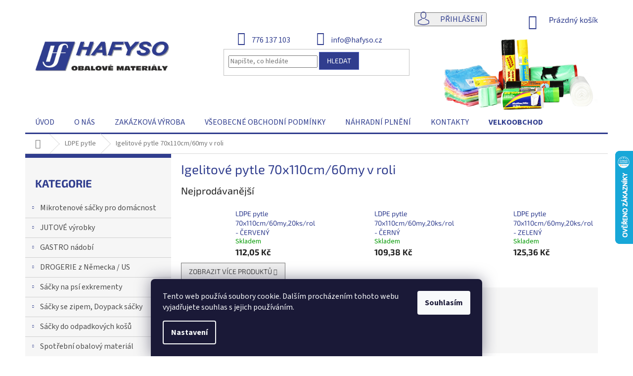

--- FILE ---
content_type: text/html; charset=utf-8
request_url: https://www.hafyso.cz/70x110cm-60my-v-roli/
body_size: 21473
content:
<!doctype html><html lang="cs" dir="ltr" class="header-background-light external-fonts-loaded"><head><meta charset="utf-8" /><meta name="viewport" content="width=device-width,initial-scale=1" /><title>Igelitové pytle 70x110cm/60my v roli - Hafyso - obalový materiál, igelitové pytle, mikroténové sáčky</title><link rel="preconnect" href="https://cdn.myshoptet.com" /><link rel="dns-prefetch" href="https://cdn.myshoptet.com" /><link rel="preload" href="https://cdn.myshoptet.com/prj/dist/master/cms/libs/jquery/jquery-1.11.3.min.js" as="script" /><link href="https://cdn.myshoptet.com/prj/dist/master/cms/templates/frontend_templates/shared/css/font-face/source-sans-3.css" rel="stylesheet"><link href="https://cdn.myshoptet.com/prj/dist/master/cms/templates/frontend_templates/shared/css/font-face/exo-2.css" rel="stylesheet"><link href="https://cdn.myshoptet.com/prj/dist/master/shop/dist/font-shoptet-11.css.62c94c7785ff2cea73b2.css" rel="stylesheet"><script>
dataLayer = [];
dataLayer.push({'shoptet' : {
    "pageId": 802,
    "pageType": "category",
    "currency": "CZK",
    "currencyInfo": {
        "decimalSeparator": ",",
        "exchangeRate": 1,
        "priceDecimalPlaces": 2,
        "symbol": "K\u010d",
        "symbolLeft": 0,
        "thousandSeparator": " "
    },
    "language": "cs",
    "projectId": 212559,
    "category": {
        "guid": "23e37885-3bbc-11e8-8216-002590dad85e",
        "path": "LDPE - Igelitov\u00e9 pytle | Igelitov\u00e9 pytle 70x110cm\/60my v roli",
        "parentCategoryGuid": "31fea722-3bb9-11e8-8216-002590dad85e"
    },
    "cartInfo": {
        "id": null,
        "freeShipping": false,
        "freeShippingFrom": 3500,
        "leftToFreeGift": {
            "formattedPrice": "1 000 K\u010d",
            "priceLeft": 1000
        },
        "freeGift": false,
        "leftToFreeShipping": {
            "priceLeft": 3500,
            "dependOnRegion": 0,
            "formattedPrice": "3 500 K\u010d"
        },
        "discountCoupon": [],
        "getNoBillingShippingPrice": {
            "withoutVat": 0,
            "vat": 0,
            "withVat": 0
        },
        "cartItems": [],
        "taxMode": "ORDINARY"
    },
    "cart": [],
    "customer": {
        "priceRatio": 1,
        "priceListId": 1,
        "groupId": null,
        "registered": false,
        "mainAccount": false
    }
}});
dataLayer.push({'cookie_consent' : {
    "marketing": "denied",
    "analytics": "denied"
}});
document.addEventListener('DOMContentLoaded', function() {
    shoptet.consent.onAccept(function(agreements) {
        if (agreements.length == 0) {
            return;
        }
        dataLayer.push({
            'cookie_consent' : {
                'marketing' : (agreements.includes(shoptet.config.cookiesConsentOptPersonalisation)
                    ? 'granted' : 'denied'),
                'analytics': (agreements.includes(shoptet.config.cookiesConsentOptAnalytics)
                    ? 'granted' : 'denied')
            },
            'event': 'cookie_consent'
        });
    });
});
</script>
<meta property="og:type" content="website"><meta property="og:site_name" content="hafyso.cz"><meta property="og:url" content="https://www.hafyso.cz/70x110cm-60my-v-roli/"><meta property="og:title" content="Igelitové pytle 70x110cm/60my v roli - Hafyso - obalový materiál, igelitové pytle, mikroténové sáčky"><meta name="author" content="Hafyso - obalový materiál, igelitové pytle, mikroténové sáčky"><meta name="web_author" content="Shoptet.cz"><meta name="dcterms.rightsHolder" content="www.hafyso.cz"><meta name="robots" content="index,follow"><meta property="og:image" content="https://cdn.myshoptet.com/usr/www.hafyso.cz/user/logos/logo-obalovy-material-igelitove-pytle-mikrotenove-sacky.png?t=1768965372"><meta property="og:description" content="Igelitové pytle 70x110cm/60my v roli, Hafyso - obalový materiál, igelitové pytle, mikroténové sáčky"><meta name="description" content="Igelitové pytle 70x110cm/60my v roli, Hafyso - obalový materiál, igelitové pytle, mikroténové sáčky"><style>:root {--color-primary: #303d8e;--color-primary-h: 232;--color-primary-s: 49%;--color-primary-l: 37%;--color-primary-hover: #303d8e;--color-primary-hover-h: 232;--color-primary-hover-s: 49%;--color-primary-hover-l: 37%;--color-secondary: #7BB209;--color-secondary-h: 80;--color-secondary-s: 90%;--color-secondary-l: 37%;--color-secondary-hover: #8FCC15;--color-secondary-hover-h: 80;--color-secondary-hover-s: 81%;--color-secondary-hover-l: 44%;--color-tertiary: #303d8e;--color-tertiary-h: 232;--color-tertiary-s: 49%;--color-tertiary-l: 37%;--color-tertiary-hover: #5161bc;--color-tertiary-hover-h: 231;--color-tertiary-hover-s: 44%;--color-tertiary-hover-l: 53%;--color-header-background: #ffffff;--template-font: "Source Sans 3";--template-headings-font: "Exo 2";--header-background-url: none;--cookies-notice-background: #1A1937;--cookies-notice-color: #F8FAFB;--cookies-notice-button-hover: #f5f5f5;--cookies-notice-link-hover: #27263f;--templates-update-management-preview-mode-content: "Náhled aktualizací šablony je aktivní pro váš prohlížeč."}</style>
    
    <link href="https://cdn.myshoptet.com/prj/dist/master/shop/dist/main-11.less.5a24dcbbdabfd189c152.css" rel="stylesheet" />
        
    <script>var shoptet = shoptet || {};</script>
    <script src="https://cdn.myshoptet.com/prj/dist/master/shop/dist/main-3g-header.js.05f199e7fd2450312de2.js"></script>
<!-- User include --><!-- project html code header -->
<link rel="stylesheet" href="https://use.fontawesome.com/releases/v5.3.1/css/all.css" integrity="sha384-mzrmE5qonljUremFsqc01SB46JvROS7bZs3IO2EmfFsd15uHvIt+Y8vEf7N7fWAU" crossorigin="anonymous">
<link href="https://ssl.comerto.com/externi-zdroje/hafyso/shoptet/css.css" rel="stylesheet">
<!--[if lt IE 9]>
            <script type="text/javascript" src="https://cdnjs.cloudflare.com/ajax/libs/html5shiv/3.7.3/html5shiv.js"></script>
<![endif]-->
<meta name="google-site-verification" content="QUS0uJjmGWlFpyIuqDVPUjWRhXtH54cqT-fgbcyTZ3g" />
<!-- /User include --><link rel="shortcut icon" href="/favicon.ico" type="image/x-icon" /><link rel="canonical" href="https://www.hafyso.cz/70x110cm-60my-v-roli/" />    <script>
        var _hwq = _hwq || [];
        _hwq.push(['setKey', 'DFBE5CD50176B0337CE654451DF84A9F']);
        _hwq.push(['setTopPos', '240']);
        _hwq.push(['showWidget', '22']);
        (function() {
            var ho = document.createElement('script');
            ho.src = 'https://cz.im9.cz/direct/i/gjs.php?n=wdgt&sak=DFBE5CD50176B0337CE654451DF84A9F';
            var s = document.getElementsByTagName('script')[0]; s.parentNode.insertBefore(ho, s);
        })();
    </script>
    <!-- Global site tag (gtag.js) - Google Analytics -->
    <script async src="https://www.googletagmanager.com/gtag/js?id=UA-6656550-6"></script>
    <script>
        
        window.dataLayer = window.dataLayer || [];
        function gtag(){dataLayer.push(arguments);}
        

                    console.debug('default consent data');

            gtag('consent', 'default', {"ad_storage":"denied","analytics_storage":"denied","ad_user_data":"denied","ad_personalization":"denied","wait_for_update":500});
            dataLayer.push({
                'event': 'default_consent'
            });
        
        gtag('js', new Date());

                gtag('config', 'UA-6656550-6', { 'groups': "UA" });
        
        
        
        
        
        
        
        
        
        
        
        
        
        
        
        
        
        
        
        
        document.addEventListener('DOMContentLoaded', function() {
            if (typeof shoptet.tracking !== 'undefined') {
                for (var id in shoptet.tracking.bannersList) {
                    gtag('event', 'view_promotion', {
                        "send_to": "UA",
                        "promotions": [
                            {
                                "id": shoptet.tracking.bannersList[id].id,
                                "name": shoptet.tracking.bannersList[id].name,
                                "position": shoptet.tracking.bannersList[id].position
                            }
                        ]
                    });
                }
            }

            shoptet.consent.onAccept(function(agreements) {
                if (agreements.length !== 0) {
                    console.debug('gtag consent accept');
                    var gtagConsentPayload =  {
                        'ad_storage': agreements.includes(shoptet.config.cookiesConsentOptPersonalisation)
                            ? 'granted' : 'denied',
                        'analytics_storage': agreements.includes(shoptet.config.cookiesConsentOptAnalytics)
                            ? 'granted' : 'denied',
                                                                                                'ad_user_data': agreements.includes(shoptet.config.cookiesConsentOptPersonalisation)
                            ? 'granted' : 'denied',
                        'ad_personalization': agreements.includes(shoptet.config.cookiesConsentOptPersonalisation)
                            ? 'granted' : 'denied',
                        };
                    console.debug('update consent data', gtagConsentPayload);
                    gtag('consent', 'update', gtagConsentPayload);
                    dataLayer.push(
                        { 'event': 'update_consent' }
                    );
                }
            });
        });
    </script>
</head><body class="desktop id-802 in-70x110cm-60my-v-roli template-11 type-category multiple-columns-body columns-3 ums_forms_redesign--off ums_a11y_category_page--on ums_discussion_rating_forms--off ums_flags_display_unification--on ums_a11y_login--on mobile-header-version-0"><noscript>
    <style>
        #header {
            padding-top: 0;
            position: relative !important;
            top: 0;
        }
        .header-navigation {
            position: relative !important;
        }
        .overall-wrapper {
            margin: 0 !important;
        }
        body:not(.ready) {
            visibility: visible !important;
        }
    </style>
    <div class="no-javascript">
        <div class="no-javascript__title">Musíte změnit nastavení vašeho prohlížeče</div>
        <div class="no-javascript__text">Podívejte se na: <a href="https://www.google.com/support/bin/answer.py?answer=23852">Jak povolit JavaScript ve vašem prohlížeči</a>.</div>
        <div class="no-javascript__text">Pokud používáte software na blokování reklam, může být nutné povolit JavaScript z této stránky.</div>
        <div class="no-javascript__text">Děkujeme.</div>
    </div>
</noscript>

        <div id="fb-root"></div>
        <script>
            window.fbAsyncInit = function() {
                FB.init({
//                    appId            : 'your-app-id',
                    autoLogAppEvents : true,
                    xfbml            : true,
                    version          : 'v19.0'
                });
            };
        </script>
        <script async defer crossorigin="anonymous" src="https://connect.facebook.net/cs_CZ/sdk.js"></script>    <div class="siteCookies siteCookies--bottom siteCookies--dark js-siteCookies" role="dialog" data-testid="cookiesPopup" data-nosnippet>
        <div class="siteCookies__form">
            <div class="siteCookies__content">
                <div class="siteCookies__text">
                    Tento web používá soubory cookie. Dalším procházením tohoto webu vyjadřujete souhlas s jejich používáním.
                </div>
                <p class="siteCookies__links">
                    <button class="siteCookies__link js-cookies-settings" aria-label="Nastavení cookies" data-testid="cookiesSettings">Nastavení</button>
                </p>
            </div>
            <div class="siteCookies__buttonWrap">
                                <button class="siteCookies__button js-cookiesConsentSubmit" value="all" aria-label="Přijmout cookies" data-testid="buttonCookiesAccept">Souhlasím</button>
            </div>
        </div>
        <script>
            document.addEventListener("DOMContentLoaded", () => {
                const siteCookies = document.querySelector('.js-siteCookies');
                document.addEventListener("scroll", shoptet.common.throttle(() => {
                    const st = document.documentElement.scrollTop;
                    if (st > 1) {
                        siteCookies.classList.add('siteCookies--scrolled');
                    } else {
                        siteCookies.classList.remove('siteCookies--scrolled');
                    }
                }, 100));
            });
        </script>
    </div>
<a href="#content" class="skip-link sr-only">Přejít na obsah</a><div class="overall-wrapper"><div class="user-action"><div class="container">
    <div class="user-action-in">
                    <div id="login" class="user-action-login popup-widget login-widget" role="dialog" aria-labelledby="loginHeading">
        <div class="popup-widget-inner">
                            <h2 id="loginHeading">Přihlášení k vašemu účtu</h2><div id="customerLogin"><form action="/action/Customer/Login/" method="post" id="formLoginIncluded" class="csrf-enabled formLogin" data-testid="formLogin"><input type="hidden" name="referer" value="" /><div class="form-group"><div class="input-wrapper email js-validated-element-wrapper no-label"><input type="email" name="email" class="form-control" autofocus placeholder="E-mailová adresa (např. jan@novak.cz)" data-testid="inputEmail" autocomplete="email" required /></div></div><div class="form-group"><div class="input-wrapper password js-validated-element-wrapper no-label"><input type="password" name="password" class="form-control" placeholder="Heslo" data-testid="inputPassword" autocomplete="current-password" required /><span class="no-display">Nemůžete vyplnit toto pole</span><input type="text" name="surname" value="" class="no-display" /></div></div><div class="form-group"><div class="login-wrapper"><button type="submit" class="btn btn-secondary btn-text btn-login" data-testid="buttonSubmit">Přihlásit se</button><div class="password-helper"><a href="/registrace/" data-testid="signup" rel="nofollow">Nová registrace</a><a href="/klient/zapomenute-heslo/" rel="nofollow">Zapomenuté heslo</a></div></div></div><div class="social-login-buttons"><div class="social-login-buttons-divider"><span>nebo</span></div><div class="form-group"><a href="/action/Social/login/?provider=Seznam" class="login-btn seznam" rel="nofollow"><span class="login-seznam-icon"></span><strong>Přihlásit se přes Seznam</strong></a></div></div></form>
</div>                    </div>
    </div>

                            <div id="cart-widget" class="user-action-cart popup-widget cart-widget loader-wrapper" data-testid="popupCartWidget" role="dialog" aria-hidden="true">
    <div class="popup-widget-inner cart-widget-inner place-cart-here">
        <div class="loader-overlay">
            <div class="loader"></div>
        </div>
    </div>

    <div class="cart-widget-button">
        <a href="/kosik/" class="btn btn-conversion" id="continue-order-button" rel="nofollow" data-testid="buttonNextStep">Pokračovat do košíku</a>
    </div>
</div>
            </div>
</div>
</div><div class="top-navigation-bar" data-testid="topNavigationBar">

    <div class="container">

        <div class="top-navigation-contacts">
            <strong>Zákaznická podpora:</strong><a href="tel:776137103" class="project-phone" aria-label="Zavolat na 776137103" data-testid="contactboxPhone"><span>776 137 103</span></a><a href="mailto:info@hafyso.cz" class="project-email" data-testid="contactboxEmail"><span>info@hafyso.cz</span></a>        </div>

                            <div class="top-navigation-menu">
                <div class="top-navigation-menu-trigger"></div>
                <ul class="top-navigation-bar-menu">
                                            <li class="top-navigation-menu-item-39">
                            <a href="/obchodni-podminky/">Všeobecné obchodní podmínky</a>
                        </li>
                                    </ul>
                <ul class="top-navigation-bar-menu-helper"></ul>
            </div>
        
        <div class="top-navigation-tools">
            <div class="responsive-tools">
                <a href="#" class="toggle-window" data-target="search" aria-label="Hledat" data-testid="linkSearchIcon"></a>
                                                            <a href="#" class="toggle-window" data-target="login"></a>
                                                    <a href="#" class="toggle-window" data-target="navigation" aria-label="Menu" data-testid="hamburgerMenu"></a>
            </div>
                        <button class="top-nav-button top-nav-button-login toggle-window" type="button" data-target="login" aria-haspopup="dialog" aria-controls="login" aria-expanded="false" data-testid="signin"><span>Přihlášení</span></button>        </div>

    </div>

</div>
<header id="header"><div class="container navigation-wrapper">
    <div class="header-top">
        <div class="site-name-wrapper">
            <div class="site-name"><a href="/" data-testid="linkWebsiteLogo"><img src="https://cdn.myshoptet.com/usr/www.hafyso.cz/user/logos/logo-obalovy-material-igelitove-pytle-mikrotenove-sacky.png" alt="Hafyso - obalový materiál, igelitové pytle, mikroténové sáčky" fetchpriority="low" /></a></div>        </div>
        <div class="search" itemscope itemtype="https://schema.org/WebSite">
            <meta itemprop="headline" content="Igelitové pytle 70x110cm/60my v roli"/><meta itemprop="url" content="https://www.hafyso.cz"/><meta itemprop="text" content="Igelitové pytle 70x110cm/60my v roli, Hafyso - obalový materiál, igelitové pytle, mikroténové sáčky"/>            <form action="/action/ProductSearch/prepareString/" method="post"
    id="formSearchForm" class="search-form compact-form js-search-main"
    itemprop="potentialAction" itemscope itemtype="https://schema.org/SearchAction" data-testid="searchForm">
    <fieldset>
        <meta itemprop="target"
            content="https://www.hafyso.cz/vyhledavani/?string={string}"/>
        <input type="hidden" name="language" value="cs"/>
        
            
<input
    type="search"
    name="string"
        class="query-input form-control search-input js-search-input"
    placeholder="Napište, co hledáte"
    autocomplete="off"
    required
    itemprop="query-input"
    aria-label="Vyhledávání"
    data-testid="searchInput"
>
            <button type="submit" class="btn btn-default" data-testid="searchBtn">Hledat</button>
        
    </fieldset>
</form>
        </div>
        <div class="navigation-buttons">
                
    <a href="/kosik/" class="btn btn-icon toggle-window cart-count" data-target="cart" data-hover="true" data-redirect="true" data-testid="headerCart" rel="nofollow" aria-haspopup="dialog" aria-expanded="false" aria-controls="cart-widget">
        
                <span class="sr-only">Nákupní košík</span>
        
            <span class="cart-price visible-lg-inline-block" data-testid="headerCartPrice">
                                    Prázdný košík                            </span>
        
    
            </a>
        </div>
    </div>
    <nav id="navigation" aria-label="Hlavní menu" data-collapsible="true"><div class="navigation-in menu"><ul class="menu-level-1" role="menubar" data-testid="headerMenuItems"><li class="menu-item-external-27" role="none"><a href="/" data-testid="headerMenuItem" role="menuitem" aria-expanded="false"><b>Úvod</b></a></li>
<li class="menu-item-903" role="none"><a href="/o-nas/" data-testid="headerMenuItem" role="menuitem" aria-expanded="false"><b>O nás</b></a></li>
<li class="menu-item-900" role="none"><a href="/zakazkova-vyroba/" data-testid="headerMenuItem" role="menuitem" aria-expanded="false"><b>Zakázková výroba</b></a></li>
<li class="menu-item-39" role="none"><a href="/obchodni-podminky/" data-testid="headerMenuItem" role="menuitem" aria-expanded="false"><b>Všeobecné obchodní podmínky</b></a></li>
<li class="menu-item-921" role="none"><a href="/jsme-poskytovatele-nahradniho-plneni/" data-testid="headerMenuItem" role="menuitem" aria-expanded="false"><b>Náhradní plnění</b></a></li>
<li class="menu-item-29" role="none"><a href="/kontakty/" data-testid="headerMenuItem" role="menuitem" aria-expanded="false"><b>Kontakty</b></a></li>
<li class="menu-item-1002" role="none"><a href="/velkoobchod/" data-testid="headerMenuItem" role="menuitem" aria-expanded="false"><b>VELKOOBCHOD</b></a></li>
<li class="appended-category menu-item-685 ext" role="none"><a href="/mikrotenove-sacky-pro-domacnost/"><b>Mikrotenové sáčky pro domácnost</b><span class="submenu-arrow" role="menuitem"></span></a><ul class="menu-level-2 menu-level-2-appended" role="menu"><li class="menu-item-736" role="none"><a href="/svacinove-sacky-a-sacky-pro-domacnost/" data-testid="headerMenuItem" role="menuitem"><span>Svačinové sáčky a sáčky pro domácnost</span></a></li><li class="menu-item-739" role="none"><a href="/barevne-sacky/" data-testid="headerMenuItem" role="menuitem"><span>Barevné sáčky</span></a></li><li class="menu-item-742" role="none"><a href="/zamrazovaci-sacky-s-popisem/" data-testid="headerMenuItem" role="menuitem"><span>Zamrazovací sáčky s popisem</span></a></li></ul></li><li class="appended-category menu-item-730 ext" role="none"><a href="/jutove-vyrobky/"><b>JUTOVÉ výrobky</b><span class="submenu-arrow" role="menuitem"></span></a><ul class="menu-level-2 menu-level-2-appended" role="menu"><li class="menu-item-883" role="none"><a href="/jutove-pytle/" data-testid="headerMenuItem" role="menuitem"><span>Jutové pytle</span></a></li><li class="menu-item-886" role="none"><a href="/jutove-sacky/" data-testid="headerMenuItem" role="menuitem"><span>Jutové sáčky</span></a></li><li class="menu-item-889" role="none"><a href="/jutove-tasky/" data-testid="headerMenuItem" role="menuitem"><span>Jutové tašky</span></a></li><li class="menu-item-892" role="none"><a href="/jutove-textilie/" data-testid="headerMenuItem" role="menuitem"><span>Jutové a kokosové textilie</span></a></li><li class="menu-item-895" role="none"><a href="/jutove-pasky/" data-testid="headerMenuItem" role="menuitem"><span>Jutové a kokosové pásky</span></a></li><li class="menu-item-898" role="none"><a href="/jutove-motouzy/" data-testid="headerMenuItem" role="menuitem"><span>Jutové motouzy</span></a></li></ul></li><li class="appended-category menu-item-724 ext" role="none"><a href="/gastro-nadobi/"><b>GASTRO nádobí</b><span class="submenu-arrow" role="menuitem"></span></a><ul class="menu-level-2 menu-level-2-appended" role="menu"><li class="menu-item-868" role="none"><a href="/grilovaci-tacy-a-misky/" data-testid="headerMenuItem" role="menuitem"><span>Grilovací tácy a misky</span></a></li><li class="menu-item-871" role="none"><a href="/jednorazove-nadobi/" data-testid="headerMenuItem" role="menuitem"><span>Jednorázové nádobí</span></a></li><li class="menu-item-874" role="none"><a href="/plastove-kelimky-na-pivo--kavu-a-nealko/" data-testid="headerMenuItem" role="menuitem"><span>Kelímky na pivo, kávu a nealko</span></a></li><li class="menu-item-877" role="none"><a href="/jednorazove-nadobi-multi-pack/" data-testid="headerMenuItem" role="menuitem"><span>Jednorázové nádobí MULTI-PACK</span></a></li><li class="menu-item-880" role="none"><a href="/alobaly/" data-testid="headerMenuItem" role="menuitem"><span>Alobaly</span></a></li><li class="menu-item-1029" role="none"><a href="/papirove-tacky/" data-testid="headerMenuItem" role="menuitem"><span>Papírové tácky</span></a></li></ul></li><li class="appended-category menu-item-721 ext" role="none"><a href="/drogerie-z-nemecka/"><b>DROGERIE z Německa / US</b><span class="submenu-arrow" role="menuitem"></span></a><ul class="menu-level-2 menu-level-2-appended" role="menu"><li class="menu-item-844" role="none"><a href="/prasky-na-prani/" data-testid="headerMenuItem" role="menuitem"><span>Prášky na praní</span></a></li><li class="menu-item-847" role="none"><a href="/gely-na-prani/" data-testid="headerMenuItem" role="menuitem"><span>Gely na praní</span></a></li><li class="menu-item-850" role="none"><a href="/avivaze/" data-testid="headerMenuItem" role="menuitem"><span>Aviváže</span></a></li><li class="menu-item-853" role="none"><a href="/kapsle-na-prani/" data-testid="headerMenuItem" role="menuitem"><span>Kapsle na praní</span></a></li><li class="menu-item-856" role="none"><a href="/myti-nadobi/" data-testid="headerMenuItem" role="menuitem"><span>Mytí nádobí</span></a></li><li class="menu-item-859" role="none"><a href="/wc-prostredky/" data-testid="headerMenuItem" role="menuitem"><span>WC prostředky</span></a></li><li class="menu-item-862" role="none"><a href="/uklid-domacnosti/" data-testid="headerMenuItem" role="menuitem"><span>Úklid domácnosti</span></a></li><li class="menu-item-865" role="none"><a href="/mydla-a-sprchove-gely/" data-testid="headerMenuItem" role="menuitem"><span>Mýdla, sprchové gely, pasty</span></a></li><li class="menu-item-1017" role="none"><a href="/frepro/" data-testid="headerMenuItem" role="menuitem"><span>FRE PRO vůně, WC klipy a síta</span></a></li></ul></li><li class="appended-category menu-item-712 ext" role="none"><a href="/sacky-na-psi-exkrementy/"><b>Sáčky na psí exkrementy</b><span class="submenu-arrow" role="menuitem"></span></a><ul class="menu-level-2 menu-level-2-appended" role="menu"><li class="menu-item-927" role="none"><a href="/sacky-v-bloku/" data-testid="headerMenuItem" role="menuitem"><span>Sáčky v bloku</span></a></li><li class="menu-item-930" role="none"><a href="/sacky-na-roli/" data-testid="headerMenuItem" role="menuitem"><span>Sáčky na roli</span></a></li></ul></li><li class="appended-category menu-item-715 ext" role="none"><a href="/sacky-se-zipem/"><b>Sáčky se zipem,  Doypack sáčky</b><span class="submenu-arrow" role="menuitem"></span></a><ul class="menu-level-2 menu-level-2-appended" role="menu"><li class="menu-item-1011" role="none"><a href="/sacky-se-zipem-2/" data-testid="headerMenuItem" role="menuitem"><span>Sáčky se zipem</span></a></li><li class="menu-item-1008" role="none"><a href="/doypack-sacky/" data-testid="headerMenuItem" role="menuitem"><span>Doypack sáčky</span></a></li></ul></li><li class="appended-category menu-item-688 ext" role="none"><a href="/sacky-do-odpadkovych-kosu/"><b>Sáčky do odpadkových košů</b><span class="submenu-arrow" role="menuitem"></span></a><ul class="menu-level-2 menu-level-2-appended" role="menu"><li class="menu-item-745" role="none"><a href="/hdpe-sacky-do-kosu-clasic/" data-testid="headerMenuItem" role="menuitem"><span>HDPE sáčky do košů - standard</span></a></li><li class="menu-item-748" role="none"><a href="/hdpe-sacky-do-kosu-sap-silnejsi-a-pevnejsi/" data-testid="headerMenuItem" role="menuitem"><span>HDPE sáčky do košů SaP (silnější a pevnější)</span></a></li><li class="menu-item-751" role="none"><a href="/hdpe-sacky-do-kosu-zatahovaci-pasek/" data-testid="headerMenuItem" role="menuitem"><span>HDPE sáčky do košů - zatahovací pásek</span></a></li><li class="menu-item-754" role="none"><a href="/ldpe-sacky-do-kosu-extra-pevne/" data-testid="headerMenuItem" role="menuitem"><span>LDPE sáčky do košů - extra pevné</span></a></li><li class="menu-item-757" role="none"><a href="/ldpe-sacky-do-kosu-zatahovaci-pasek/" data-testid="headerMenuItem" role="menuitem"><span>LDPE sáčky do košů - zatahovací pásek</span></a></li><li class="menu-item-966" role="none"><a href="/bintogo-kos-na-cesty/" data-testid="headerMenuItem" role="menuitem"><span>BinToGo - koš na cesty</span></a></li></ul></li><li class="appended-category menu-item-694 ext" role="none"><a href="/spotrebni-obalovy-material/"><b>Spotřební obalový materiál</b><span class="submenu-arrow" role="menuitem"></span></a><ul class="menu-level-2 menu-level-2-appended" role="menu"><li class="menu-item-760" role="none"><a href="/hdpe-sacky-na-roli-s-bocnim-skladem/" data-testid="headerMenuItem" role="menuitem"><span>HDPE sáčky na roli s bočním skladem</span></a></li><li class="menu-item-763" role="none"><a href="/hdpe-sacky-na-roli-ploche/" data-testid="headerMenuItem" role="menuitem"><span>HDPE sáčky na roli ploché</span></a></li><li class="menu-item-766" role="none"><a href="/hdpe-tasky-na-roli-zavazovaci-kosilky/" data-testid="headerMenuItem" role="menuitem"><span>HDPE tašky na roli - zavazovací košilky</span></a></li><li class="menu-item-769" role="none"><a href="/hdpe-tasky-kosilky/" data-testid="headerMenuItem" role="menuitem"><span>HDPE tašky - košilky (3,4,5,10,15) kg</span></a></li><li class="menu-item-772" role="none"><a href="/hdpe-prirezy/" data-testid="headerMenuItem" role="menuitem"><span>HDPE přířezy</span></a></li><li class="menu-item-775" role="none"><a href="/ostatni/" data-testid="headerMenuItem" role="menuitem"><span>Ostatní</span></a></li></ul></li><li class="appended-category menu-item-700 ext" role="none"><a href="/ldpe-igelitove-pytle/"><b>LDPE pytle</b><span class="submenu-arrow" role="menuitem"></span></a><ul class="menu-level-2 menu-level-2-appended" role="menu"><li class="menu-item-793" role="none"><a href="/70x110cm-40my-v-roli/" data-testid="headerMenuItem" role="menuitem"><span>Igelitové pytle 70x110cm/40my v roli</span></a></li><li class="menu-item-796" role="none"><a href="/55x100cm-50my-v-roli/" data-testid="headerMenuItem" role="menuitem"><span>Igelitové pytle 55x100cm/50my v roli</span></a></li><li class="menu-item-799" role="none"><a href="/70x110cm-50my-v-roli/" data-testid="headerMenuItem" role="menuitem"><span>Igelitové pytle 70x110cm/50my v roli</span></a></li><li class="menu-item-802" role="none"><a href="/70x110cm-60my-v-roli/" data-testid="headerMenuItem" role="menuitem"><span>Igelitové pytle 70x110cm/60my v roli</span></a></li><li class="menu-item-805" role="none"><a href="/55x100cm-80my-v-roli/" data-testid="headerMenuItem" role="menuitem"><span>Igelitové pytle 55x100cm/80my v roli</span></a></li><li class="menu-item-808" role="none"><a href="/70x110cm-80my-v-roli/" data-testid="headerMenuItem" role="menuitem"><span>Igelitové pytle 70x110cm/80my v roli</span></a></li><li class="menu-item-811" role="none"><a href="/100x120cm-80my-v-roli/" data-testid="headerMenuItem" role="menuitem"><span>Igelitové pytle 100x120cm/80my v roli</span></a></li><li class="menu-item-814" role="none"><a href="/70x110cm-100my-vroli/" data-testid="headerMenuItem" role="menuitem"><span>Igelitové pytle 70x110cm/100my v roli</span></a></li><li class="menu-item-817" role="none"><a href="/55x100cm-200my-volne/" data-testid="headerMenuItem" role="menuitem"><span>Igelitové pytle 55x100cm/200my volně</span></a></li><li class="menu-item-820" role="none"><a href="/70x110cm-200my-volne/" data-testid="headerMenuItem" role="menuitem"><span>Igelitové pytle 70x110cm/200my volně</span></a></li><li class="menu-item-823" role="none"><a href="/60x120cm-200my-volne/" data-testid="headerMenuItem" role="menuitem"><span>Igelitové pytle 60x120cm/200my volně</span></a></li><li class="menu-item-826" role="none"><a href="/ldpe-pytle-zatahovaci/" data-testid="headerMenuItem" role="menuitem"><span>LDPE pytle zatahovací</span></a></li><li class="menu-item-829" role="none"><a href="/ldpe-pytle-novy-material-primar/" data-testid="headerMenuItem" role="menuitem"><span>LDPE pytle - nový materiál - primár</span></a></li><li class="menu-item-996" role="none"><a href="/ldpe-pytle-ostatni/" data-testid="headerMenuItem" role="menuitem"><span>LDPE pytle ostatní</span></a></li></ul></li><li class="appended-category menu-item-697 ext" role="none"><a href="/tasky-ldpe-jutove-neotex-skladaci/"><b>Tašky (LDPE, jutové, neotex, skládací)</b><span class="submenu-arrow" role="menuitem"></span></a><ul class="menu-level-2 menu-level-2-appended" role="menu"><li class="menu-item-778" role="none"><a href="/ldpe-igelitove-tasky-jednobarevne/" data-testid="headerMenuItem" role="menuitem"><span>LDPE Tašky - jednobarevné</span></a></li><li class="menu-item-781" role="none"><a href="/ldpe-igelitove-tasky-ruzne-motivy/" data-testid="headerMenuItem" role="menuitem"><span>LDPE Tašky - různé motivy</span></a></li><li class="menu-item-784" role="none"><a href="/pevne-neotexove-tasky/" data-testid="headerMenuItem" role="menuitem"><span>Pevné neotexové tašky</span></a></li><li class="menu-item-787" role="none"><a href="/moderni-skladaci-tasky/" data-testid="headerMenuItem" role="menuitem"><span>Moderní skládací tašky</span></a></li><li class="menu-item-990" role="none"><a href="/jutove-tasky-2/" data-testid="headerMenuItem" role="menuitem"><span>Jutové tašky</span></a></li><li class="menu-item-790" role="none"><a href="/ostatni-2/" data-testid="headerMenuItem" role="menuitem"><span>Ostatní</span></a></li></ul></li><li class="appended-category menu-item-691 ext" role="none"><a href="/tlacenkova-jitrnicova-a-salamova-streva/"><b>Tlačenková a salámová střeva</b><span class="submenu-arrow" role="menuitem"></span></a><ul class="menu-level-2 menu-level-2-appended" role="menu"><li class="menu-item-936" role="none"><a href="/tlacenkova-streva/" data-testid="headerMenuItem" role="menuitem"><span>Tlačenková střeva</span></a></li><li class="menu-item-939" role="none"><a href="/jitrnicova-streva/" data-testid="headerMenuItem" role="menuitem"><span>Jitrnicová střeva</span></a></li><li class="menu-item-942" role="none"><a href="/salamova-streva/" data-testid="headerMenuItem" role="menuitem"><span>Salámová střeva</span></a></li></ul></li><li class="appended-category menu-item-703 ext" role="none"><a href="/folie-a-plachty/"><b>Fólie a plachty</b><span class="submenu-arrow" role="menuitem"></span></a><ul class="menu-level-2 menu-level-2-appended" role="menu"><li class="menu-item-832" role="none"><a href="/potravinove-folie/" data-testid="headerMenuItem" role="menuitem"><span>Potravinové fólie</span></a></li><li class="menu-item-835" role="none"><a href="/stretch-fixacni-folie/" data-testid="headerMenuItem" role="menuitem"><span>Stretch (fixační) fólie</span></a></li><li class="menu-item-838" role="none"><a href="/plachty-a-zakryvaci-folie/" data-testid="headerMenuItem" role="menuitem"><span>Plachty a zakrývací fólie</span></a></li><li class="menu-item-841" role="none"><a href="/bublinkova-folie/" data-testid="headerMenuItem" role="menuitem"><span>Bublinková fólie</span></a></li></ul></li><li class="appended-category menu-item-718 ext" role="none"><a href="/alobaly-a-folie-na-peceni/"><b>Alobaly a fólie na pečení</b><span class="submenu-arrow" role="menuitem"></span></a><ul class="menu-level-2 menu-level-2-appended" role="menu"><li class="menu-item-709" role="none"><a href="/folie-a-sacky-na-peceni/" data-testid="headerMenuItem" role="menuitem"><span>Fólie a sáčky na pečení</span></a></li><li class="menu-item-706" role="none"><a href="/alobaly-2/" data-testid="headerMenuItem" role="menuitem"><span>Alobaly</span></a></li></ul></li><li class="appended-category menu-item-972 ext" role="none"><a href="/papirove-produkty/"><b>PAPÍR (sáčky, tašky, utěrky, kotoučky)</b><span class="submenu-arrow" role="menuitem"></span></a><ul class="menu-level-2 menu-level-2-appended" role="menu"><li class="menu-item-975" role="none"><a href="/papirove-sacky/" data-testid="headerMenuItem" role="menuitem"><span>Papírové sáčky</span></a></li><li class="menu-item-978" role="none"><a href="/papirove-tasky/" data-testid="headerMenuItem" role="menuitem"><span>Papírové tašky</span></a></li><li class="menu-item-981" role="none"><a href="/papirove-uterky/" data-testid="headerMenuItem" role="menuitem"><span>Papírové utěrky</span></a></li><li class="menu-item-1023" role="none"><a href="/termokotoucky-do-pokladen/" data-testid="headerMenuItem" role="menuitem"><span>Termokotoučky do pokladen</span></a></li><li class="menu-item-984" role="none"><a href="/ostatni-papirove-vyrobky/" data-testid="headerMenuItem" role="menuitem"><span>Ostatní papírové výrobky</span></a></li></ul></li><li class="appended-category menu-item-1058" role="none"><a href="/bio/"><b>BIO sáčky, tašky, pytle</b></a></li><li class="appended-category menu-item-945 ext" role="none"><a href="/darky/"><b>Dárky k objednávce</b><span class="submenu-arrow" role="menuitem"></span></a><ul class="menu-level-2 menu-level-2-appended" role="menu"><li class="menu-item-954" role="none"><a href="/darky-nad-1000-kc/" data-testid="headerMenuItem" role="menuitem"><span>Dárky nad 1000 Kč</span></a></li><li class="menu-item-957" role="none"><a href="/darky-nad-3500-kc/" data-testid="headerMenuItem" role="menuitem"><span>Dárky nad 3 500 Kč</span></a></li><li class="menu-item-963" role="none"><a href="/darky-nad-6-000-kc/" data-testid="headerMenuItem" role="menuitem"><span>Dárky nad 6000 Kč</span></a></li><li class="menu-item-960" role="none"><a href="/darky-nad-10-000-kc/" data-testid="headerMenuItem" role="menuitem"><span>Dárky nad 10 000 Kč</span></a></li></ul></li></ul></div><span class="navigation-close"></span></nav><div class="menu-helper" data-testid="hamburgerMenu"><span>Více</span></div>
</div></header><!-- / header -->


                    <div class="container breadcrumbs-wrapper">
            <div class="breadcrumbs navigation-home-icon-wrapper" itemscope itemtype="https://schema.org/BreadcrumbList">
                                                                            <span id="navigation-first" data-basetitle="Hafyso - obalový materiál, igelitové pytle, mikroténové sáčky" itemprop="itemListElement" itemscope itemtype="https://schema.org/ListItem">
                <a href="/" itemprop="item" class="navigation-home-icon"><span class="sr-only" itemprop="name">Domů</span></a>
                <span class="navigation-bullet">/</span>
                <meta itemprop="position" content="1" />
            </span>
                                <span id="navigation-1" itemprop="itemListElement" itemscope itemtype="https://schema.org/ListItem">
                <a href="/ldpe-igelitove-pytle/" itemprop="item" data-testid="breadcrumbsSecondLevel"><span itemprop="name">LDPE pytle</span></a>
                <span class="navigation-bullet">/</span>
                <meta itemprop="position" content="2" />
            </span>
                                            <span id="navigation-2" itemprop="itemListElement" itemscope itemtype="https://schema.org/ListItem" data-testid="breadcrumbsLastLevel">
                <meta itemprop="item" content="https://www.hafyso.cz/70x110cm-60my-v-roli/" />
                <meta itemprop="position" content="3" />
                <span itemprop="name" data-title="Igelitové pytle 70x110cm/60my v roli">Igelitové pytle 70x110cm/60my v roli</span>
            </span>
            </div>
        </div>
    
<div id="content-wrapper" class="container content-wrapper">
    
    <div class="content-wrapper-in">
                                                <aside class="sidebar sidebar-left"  data-testid="sidebarMenu">
                                                                                                <div class="sidebar-inner">
                                                                                                        <div class="box box-bg-variant box-categories">    <div class="skip-link__wrapper">
        <span id="categories-start" class="skip-link__target js-skip-link__target sr-only" tabindex="-1">&nbsp;</span>
        <a href="#categories-end" class="skip-link skip-link--start sr-only js-skip-link--start">Přeskočit kategorie</a>
    </div>

<h4>Kategorie</h4>


<div id="categories"><div class="categories cat-01 expandable external" id="cat-685"><div class="topic"><a href="/mikrotenove-sacky-pro-domacnost/">Mikrotenové sáčky pro domácnost<span class="cat-trigger">&nbsp;</span></a></div>

    </div><div class="categories cat-02 expandable external" id="cat-730"><div class="topic"><a href="/jutove-vyrobky/">JUTOVÉ výrobky<span class="cat-trigger">&nbsp;</span></a></div>

    </div><div class="categories cat-01 expandable external" id="cat-724"><div class="topic"><a href="/gastro-nadobi/">GASTRO nádobí<span class="cat-trigger">&nbsp;</span></a></div>

    </div><div class="categories cat-02 expandable external" id="cat-721"><div class="topic"><a href="/drogerie-z-nemecka/">DROGERIE z Německa / US<span class="cat-trigger">&nbsp;</span></a></div>

    </div><div class="categories cat-01 expandable external" id="cat-712"><div class="topic"><a href="/sacky-na-psi-exkrementy/">Sáčky na psí exkrementy<span class="cat-trigger">&nbsp;</span></a></div>

    </div><div class="categories cat-02 expandable external" id="cat-715"><div class="topic"><a href="/sacky-se-zipem/">Sáčky se zipem,  Doypack sáčky<span class="cat-trigger">&nbsp;</span></a></div>

    </div><div class="categories cat-01 expandable external" id="cat-688"><div class="topic"><a href="/sacky-do-odpadkovych-kosu/">Sáčky do odpadkových košů<span class="cat-trigger">&nbsp;</span></a></div>

    </div><div class="categories cat-02 expandable external" id="cat-694"><div class="topic"><a href="/spotrebni-obalovy-material/">Spotřební obalový materiál<span class="cat-trigger">&nbsp;</span></a></div>

    </div><div class="categories cat-01 expandable active expanded" id="cat-700"><div class="topic child-active"><a href="/ldpe-igelitove-pytle/">LDPE pytle<span class="cat-trigger">&nbsp;</span></a></div>

                    <ul class=" active expanded">
                                        <li >
                <a href="/70x110cm-40my-v-roli/">
                    Igelitové pytle 70x110cm/40my v roli
                                    </a>
                                                                </li>
                                <li >
                <a href="/55x100cm-50my-v-roli/">
                    Igelitové pytle 55x100cm/50my v roli
                                    </a>
                                                                </li>
                                <li >
                <a href="/70x110cm-50my-v-roli/">
                    Igelitové pytle 70x110cm/50my v roli
                                    </a>
                                                                </li>
                                <li class="
                active                                                 ">
                <a href="/70x110cm-60my-v-roli/">
                    Igelitové pytle 70x110cm/60my v roli
                                    </a>
                                                                </li>
                                <li >
                <a href="/55x100cm-80my-v-roli/">
                    Igelitové pytle 55x100cm/80my v roli
                                    </a>
                                                                </li>
                                <li >
                <a href="/70x110cm-80my-v-roli/">
                    Igelitové pytle 70x110cm/80my v roli
                                    </a>
                                                                </li>
                                <li >
                <a href="/100x120cm-80my-v-roli/">
                    Igelitové pytle 100x120cm/80my v roli
                                    </a>
                                                                </li>
                                <li >
                <a href="/70x110cm-100my-vroli/">
                    Igelitové pytle 70x110cm/100my v roli
                                    </a>
                                                                </li>
                                <li >
                <a href="/55x100cm-200my-volne/">
                    Igelitové pytle 55x100cm/200my volně
                                    </a>
                                                                </li>
                                <li >
                <a href="/70x110cm-200my-volne/">
                    Igelitové pytle 70x110cm/200my volně
                                    </a>
                                                                </li>
                                <li >
                <a href="/60x120cm-200my-volne/">
                    Igelitové pytle 60x120cm/200my volně
                                    </a>
                                                                </li>
                                <li >
                <a href="/ldpe-pytle-zatahovaci/">
                    LDPE pytle zatahovací
                                    </a>
                                                                </li>
                                <li >
                <a href="/ldpe-pytle-novy-material-primar/">
                    LDPE pytle - nový materiál - primár
                                    </a>
                                                                </li>
                                <li >
                <a href="/ldpe-pytle-ostatni/">
                    LDPE pytle ostatní
                                    </a>
                                                                </li>
                </ul>
    </div><div class="categories cat-02 expandable external" id="cat-697"><div class="topic"><a href="/tasky-ldpe-jutove-neotex-skladaci/">Tašky (LDPE, jutové, neotex, skládací)<span class="cat-trigger">&nbsp;</span></a></div>

    </div><div class="categories cat-01 expandable external" id="cat-691"><div class="topic"><a href="/tlacenkova-jitrnicova-a-salamova-streva/">Tlačenková a salámová střeva<span class="cat-trigger">&nbsp;</span></a></div>

    </div><div class="categories cat-02 expandable external" id="cat-703"><div class="topic"><a href="/folie-a-plachty/">Fólie a plachty<span class="cat-trigger">&nbsp;</span></a></div>

    </div><div class="categories cat-01 expandable external" id="cat-718"><div class="topic"><a href="/alobaly-a-folie-na-peceni/">Alobaly a fólie na pečení<span class="cat-trigger">&nbsp;</span></a></div>

    </div><div class="categories cat-02 expandable external" id="cat-972"><div class="topic"><a href="/papirove-produkty/">PAPÍR (sáčky, tašky, utěrky, kotoučky)<span class="cat-trigger">&nbsp;</span></a></div>

    </div><div class="categories cat-01 external" id="cat-1058"><div class="topic"><a href="/bio/">BIO sáčky, tašky, pytle<span class="cat-trigger">&nbsp;</span></a></div></div><div class="categories cat-02 expandable external" id="cat-945"><div class="topic"><a href="/darky/">Dárky k objednávce<span class="cat-trigger">&nbsp;</span></a></div>

    </div></div>

    <div class="skip-link__wrapper">
        <a href="#categories-start" class="skip-link skip-link--end sr-only js-skip-link--end" tabindex="-1" hidden>Přeskočit kategorie</a>
        <span id="categories-end" class="skip-link__target js-skip-link__target sr-only" tabindex="-1">&nbsp;</span>
    </div>
</div>
                                                                                                            <div class="box box-bg-default box-sm box-filters"><div id="filters-default-position" data-filters-default-position="left"></div><div class="filters-wrapper"><div class="filters-unveil-button-wrapper" data-testid='buttonOpenFilter'><a href="#" class="btn btn-default unveil-button" data-unveil="filters" data-text="Zavřít filtr">Otevřít filtr </a></div><div id="filters" class="filters"><div class="slider-wrapper"><h4><span>Cena</span></h4><div class="slider-header"><span class="from"><span id="min">105</span> Kč</span><span class="to"><span id="max">126</span> Kč</span></div><div class="slider-content"><div id="slider" class="param-price-filter"></div></div><span id="currencyExchangeRate" class="no-display">1</span><span id="categoryMinValue" class="no-display">105</span><span id="categoryMaxValue" class="no-display">126</span></div><form action="/action/ProductsListing/setPriceFilter/" method="post" id="price-filter-form"><fieldset id="price-filter"><input type="hidden" value="105" name="priceMin" id="price-value-min" /><input type="hidden" value="126" name="priceMax" id="price-value-max" /><input type="hidden" name="referer" value="/70x110cm-60my-v-roli/" /></fieldset></form><div class="filter-sections"><div class="filter-section filter-section-boolean"><div class="param-filter-top"><form action="/action/ProductsListing/setStockFilter/" method="post"><fieldset><div><input type="checkbox" value="1" name="stock" id="stock" data-url="https://www.hafyso.cz/70x110cm-60my-v-roli/?stock=1" data-filter-id="1" data-filter-code="stock"  autocomplete="off" /><label for="stock" class="filter-label">Na skladě <span class="filter-count">6</span></label></div><input type="hidden" name="referer" value="/70x110cm-60my-v-roli/" /></fieldset></form></div></div><div class="filter-section filter-section-button"><a href="#" class="chevron-after chevron-down-after toggle-filters" data-unveil="category-filter-hover">Rozbalit filtr</a></div><div id="category-filter-hover"><div id="manufacturer-filter" class="filter-section filter-section-manufacturer"><h4><span>Značky</span></h4><form action="/action/productsListing/setManufacturerFilter/" method="post"><fieldset><div><input data-url="https://www.hafyso.cz/70x110cm-60my-v-roli:hafyso/" data-filter-id="hafyso" data-filter-code="manufacturerId" type="checkbox" name="manufacturerId[]" id="manufacturerId[]hafyso" value="hafyso" autocomplete="off" /><label for="manufacturerId[]hafyso" class="filter-label">Hafyso&nbsp;<span class="filter-count">6</span></label></div><input type="hidden" name="referer" value="/70x110cm-60my-v-roli/" /></fieldset></form></div><div class="filter-section filter-section-count"><div class="filter-total-count">        Položek k zobrazení: <strong>6</strong>
    </div>
</div>

</div></div></div></div></div>
                                                                                                            <div class="box box-bg-variant box-sm box-topProducts">        <div class="top-products-wrapper js-top10" >
        <h4><span>Top 10 produktů</span></h4>
        <ol class="top-products">
                            <li class="display-image">
                                            <a href="/sacky-na-psi-exkrementy-20x28-zelene/" class="top-products-image">
                            <img src="data:image/svg+xml,%3Csvg%20width%3D%22100%22%20height%3D%22100%22%20xmlns%3D%22http%3A%2F%2Fwww.w3.org%2F2000%2Fsvg%22%3E%3C%2Fsvg%3E" alt="Sáčky na psí exkrementy 20x28 cm/12my, 50ks - zelené" width="100" height="100"  data-src="https://cdn.myshoptet.com/usr/www.hafyso.cz/user/shop/related/610_sacky-na-psi-exkrementy-20x28-cm-12my--50ks-zelene.jpg?5cda73e6" fetchpriority="low" />
                        </a>
                                        <a href="/sacky-na-psi-exkrementy-20x28-zelene/" class="top-products-content">
                        <span class="top-products-name">  Sáčky na psí exkrementy 20x28 cm/12my, 50ks - zelené</span>
                        
                                                        <strong>
                                11,19 Kč
                                    

                            </strong>
                                                    
                    </a>
                </li>
                            <li class="display-image">
                                            <a href="/papirove-ubrousky-zz-bile/" class="top-products-image">
                            <img src="data:image/svg+xml,%3Csvg%20width%3D%22100%22%20height%3D%22100%22%20xmlns%3D%22http%3A%2F%2Fwww.w3.org%2F2000%2Fsvg%22%3E%3C%2Fsvg%3E" alt="prodimg 102256" width="100" height="100"  data-src="https://cdn.myshoptet.com/usr/www.hafyso.cz/user/shop/related/1272_prodimg-102256.jpg?5ccadedd" fetchpriority="low" />
                        </a>
                                        <a href="/papirove-ubrousky-zz-bile/" class="top-products-content">
                        <span class="top-products-name">  Papírové ručníky skládané ZZ bílé, 23x25cm</span>
                        
                                                        <strong>
                                40,90 Kč
                                    

                            </strong>
                                                    
                    </a>
                </li>
                            <li class="display-image">
                                            <a href="/sacky-na-psi-exkrementy-20x30-zelene/" class="top-products-image">
                            <img src="data:image/svg+xml,%3Csvg%20width%3D%22100%22%20height%3D%22100%22%20xmlns%3D%22http%3A%2F%2Fwww.w3.org%2F2000%2Fsvg%22%3E%3C%2Fsvg%3E" alt="Sáčky na psí exkrementy 20x30 cm/15my, 50ks - zelené" width="100" height="100"  data-src="https://cdn.myshoptet.com/usr/www.hafyso.cz/user/shop/related/607_sacky-na-psi-exkrementy-20x30-cm-15my--50ks-zelene.jpg?5cda7391" fetchpriority="low" />
                        </a>
                                        <a href="/sacky-na-psi-exkrementy-20x30-zelene/" class="top-products-content">
                        <span class="top-products-name">  Sáčky na psí exkrementy 20x30 cm/15my, 50ks - zelené</span>
                        
                                                        <strong>
                                14,71 Kč
                                    

                            </strong>
                                                    
                    </a>
                </li>
                            <li class="display-image">
                                            <a href="/sacky-do-kosu-60l-60x80cm-40my-cerne-se-zatahovacim-paskem/" class="top-products-image">
                            <img src="data:image/svg+xml,%3Csvg%20width%3D%22100%22%20height%3D%22100%22%20xmlns%3D%22http%3A%2F%2Fwww.w3.org%2F2000%2Fsvg%22%3E%3C%2Fsvg%3E" alt="db5e2a6584c8c39450ef3427aa917013.image.750x221" width="100" height="100"  data-src="https://cdn.myshoptet.com/usr/www.hafyso.cz/user/shop/related/142_db5e2a6584c8c39450ef3427aa917013-image-750x221.jpg?5ae6eab9" fetchpriority="low" />
                        </a>
                                        <a href="/sacky-do-kosu-60l-60x80cm-40my-cerne-se-zatahovacim-paskem/" class="top-products-content">
                        <span class="top-products-name">  Sáčky do košů 60l/60x80cm/40my - 10ks/role, ČERNÉ se zatahovacím páskem</span>
                        
                                                        <strong>
                                33,05 Kč
                                    

                            </strong>
                                                    
                    </a>
                </li>
                            <li class="display-image">
                                            <a href="/sacky-do-kosu-30l-50x60cm-30my-modre-se-zatahovacim-paskem/" class="top-products-image">
                            <img src="data:image/svg+xml,%3Csvg%20width%3D%22100%22%20height%3D%22100%22%20xmlns%3D%22http%3A%2F%2Fwww.w3.org%2F2000%2Fsvg%22%3E%3C%2Fsvg%3E" alt="d365f024f528381467fc7c6e3f45433b.image.750x219" width="100" height="100"  data-src="https://cdn.myshoptet.com/usr/www.hafyso.cz/user/shop/related/139_d365f024f528381467fc7c6e3f45433b-image-750x219.jpg?5ae6ea00" fetchpriority="low" />
                        </a>
                                        <a href="/sacky-do-kosu-30l-50x60cm-30my-modre-se-zatahovacim-paskem/" class="top-products-content">
                        <span class="top-products-name">  Sáčky do košů 30l/50x60cm/40my - 15ks/role, MODRÉ se zatahovacím páskem</span>
                        
                                                        <strong>
                                36,48 Kč
                                    

                            </strong>
                                                    
                    </a>
                </li>
                            <li class="display-image">
                                            <a href="/taska-pe-ucho-50-x-50cm-boss-cerna/" class="top-products-image">
                            <img src="data:image/svg+xml,%3Csvg%20width%3D%22100%22%20height%3D%22100%22%20xmlns%3D%22http%3A%2F%2Fwww.w3.org%2F2000%2Fsvg%22%3E%3C%2Fsvg%3E" alt="Boss" width="100" height="100"  data-src="https://cdn.myshoptet.com/usr/www.hafyso.cz/user/shop/related/301_boss.jpg?5aeff4e5" fetchpriority="low" />
                        </a>
                                        <a href="/taska-pe-ucho-50-x-50cm-boss-cerna/" class="top-products-content">
                        <span class="top-products-name">  Taška PE ucho 50 x 50cm BOSS černá</span>
                        
                                                        <strong>
                                3,51 Kč
                                    

                            </strong>
                                                    
                    </a>
                </li>
                            <li class="display-image">
                                            <a href="/ldpe-pytel-70x110-100my-transparentni/" class="top-products-image">
                            <img src="data:image/svg+xml,%3Csvg%20width%3D%22100%22%20height%3D%22100%22%20xmlns%3D%22http%3A%2F%2Fwww.w3.org%2F2000%2Fsvg%22%3E%3C%2Fsvg%3E" alt="LDPE pytel" width="100" height="100"  data-src="https://cdn.myshoptet.com/usr/www.hafyso.cz/user/shop/related/520_ldpe-pytel.jpg?5b163299" fetchpriority="low" />
                        </a>
                                        <a href="/ldpe-pytel-70x110-100my-transparentni/" class="top-products-content">
                        <span class="top-products-name">  LDPE pytel 70x110/100my - TRANSPARENTNÍ 1 ks</span>
                        
                                                        <strong>
                                19,77 Kč
                                    

                            </strong>
                                                    
                    </a>
                </li>
                            <li class="display-image">
                                            <a href="/sacky-pro-domacnost-35x45-cm-15my-20ks-bal/" class="top-products-image">
                            <img src="data:image/svg+xml,%3Csvg%20width%3D%22100%22%20height%3D%22100%22%20xmlns%3D%22http%3A%2F%2Fwww.w3.org%2F2000%2Fsvg%22%3E%3C%2Fsvg%3E" alt="3545svacin" width="100" height="100"  data-src="https://cdn.myshoptet.com/usr/www.hafyso.cz/user/shop/related/67_3545svacin.jpg?5ae6d471" fetchpriority="low" />
                        </a>
                                        <a href="/sacky-pro-domacnost-35x45-cm-15my-20ks-bal/" class="top-products-content">
                        <span class="top-products-name">  Sáčky pro domácnost 35x45 cm/15my, 20ks/bal</span>
                        
                                                        <strong>
                                16,25 Kč
                                    

                            </strong>
                                                    
                    </a>
                </li>
                            <li class="display-image">
                                            <a href="/taska-ldpe-s-uchem-38x45cm-40my-bila/" class="top-products-image">
                            <img src="data:image/svg+xml,%3Csvg%20width%3D%22100%22%20height%3D%22100%22%20xmlns%3D%22http%3A%2F%2Fwww.w3.org%2F2000%2Fsvg%22%3E%3C%2Fsvg%3E" alt="353c48b16ca8c49844016a0e3703e6a7.image.414x550" width="100" height="100"  data-src="https://cdn.myshoptet.com/usr/www.hafyso.cz/user/shop/related/241_353c48b16ca8c49844016a0e3703e6a7-image-414x550.jpg?5aefe65c" fetchpriority="low" />
                        </a>
                                        <a href="/taska-ldpe-s-uchem-38x45cm-40my-bila/" class="top-products-content">
                        <span class="top-products-name">  Taška LDPE s uchem 38x45cm/40my BÍLÁ</span>
                        
                                                        <strong>
                                4,44 Kč
                                    

                            </strong>
                                                    
                    </a>
                </li>
                            <li class="display-image">
                                            <a href="/ldpe-pytel-70x110-100my-zeleny/" class="top-products-image">
                            <img src="data:image/svg+xml,%3Csvg%20width%3D%22100%22%20height%3D%22100%22%20xmlns%3D%22http%3A%2F%2Fwww.w3.org%2F2000%2Fsvg%22%3E%3C%2Fsvg%3E" alt="ldpepytle" width="100" height="100"  data-src="https://cdn.myshoptet.com/usr/www.hafyso.cz/user/shop/related/481_ldpepytle.jpg?5cc04d0a" fetchpriority="low" />
                        </a>
                                        <a href="/ldpe-pytel-70x110-100my-zeleny/" class="top-products-content">
                        <span class="top-products-name">  LDPE pytel 70x110/100my - ZELENÝ 10ks/rol</span>
                        
                                                        <strong>
                                98,50 Kč
                                    

                            </strong>
                                                    
                    </a>
                </li>
                    </ol>
    </div>
</div>
                                                                        <div class="banner"><div class="banner-wrapper banner23"><span data-ec-promo-id="110"><a title="Hodnocení obchodu na Zboží.cz" href="//www.zbozi.cz/obchod/35647/" target="_blank" rel="nofollow"><img src="//d25-a.sdn.szn.cz/d_25/d_15080601/img/33/145x41_fNPng8.png" alt="Hodnocení obchodu na Zboží.cz" width="145" height="41"></a></span></div></div>
                                        </div>
                                                            </aside>
                            <main id="content" class="content narrow">
                            <div class="category-top">
            <h1 class="category-title" data-testid="titleCategory">Igelitové pytle 70x110cm/60my v roli</h1>
                            
                                
            <div class="products-top-wrapper" aria-labelledby="productsTopHeading">
    <h2 id="productsTopHeading" class="products-top-header">Nejprodávanější</h2>
    <div id="productsTop" class="products products-inline products-top">
        
                    
                                <div class="product active" aria-hidden="false">
    <div class="p" data-micro="product" data-micro-product-id="424" data-testid="productItem">
            <a href="/ldpe-pytle-70x110cm-60my-cerveny/" class="image" aria-hidden="true" tabindex="-1">
        <img src="data:image/svg+xml,%3Csvg%20width%3D%22100%22%20height%3D%22100%22%20xmlns%3D%22http%3A%2F%2Fwww.w3.org%2F2000%2Fsvg%22%3E%3C%2Fsvg%3E" alt="LDPE pytle" data-micro-image="https://cdn.myshoptet.com/usr/www.hafyso.cz/user/shop/big/424_ldpe-pytle.jpg?5b153d83" width="100" height="100"  data-src="https://cdn.myshoptet.com/usr/www.hafyso.cz/user/shop/related/424_ldpe-pytle.jpg?5b153d83" fetchpriority="low" />
                    <meta id="ogImageProducts" property="og:image" content="https://cdn.myshoptet.com/usr/www.hafyso.cz/user/shop/big/424_ldpe-pytle.jpg?5b153d83" />
                <meta itemprop="image" content="https://cdn.myshoptet.com/usr/www.hafyso.cz/user/shop/big/424_ldpe-pytle.jpg?5b153d83">
        <div class="extra-flags">
            

    

        </div>
    </a>
        <div class="p-in">
            <div class="p-in-in">
                <a
    href="/ldpe-pytle-70x110cm-60my-cerveny/"
    class="name"
    data-micro="url">
    <span data-micro="name" data-testid="productCardName">
          LDPE pytle 70x110cm/60my,20ks/rol - ČERVENÝ    </span>
</a>
                <div class="ratings-wrapper">
                                                                        <div class="availability">
            <span style="color:#009901">
                Skladem            </span>
                                                        <span class="availability-amount" data-testid="numberAvailabilityAmount">(&gt;100&nbsp;role)</span>
        </div>
                                    <span class="p-code">
            Kód: <span data-micro="sku">14.23</span>
        </span>
                    </div>
                                            </div>
            

<div class="p-bottom no-buttons">
    <div class="offers" data-micro="offer"
    data-micro-price="112.05"
    data-micro-price-currency="CZK"
            data-micro-availability="https://schema.org/InStock"
    >
        <div class="prices">
            <span class="price-standard-wrapper price-standard-wrapper-placeholder">&nbsp;</span>
    
    
            <div class="price price-final" data-testid="productCardPrice">
        <strong>
                                        112,05 Kč
                    </strong>
            

        
    </div>
            <div class="price-additional">(92,60 Kč&nbsp;bez DPH)</div>
    
</div>
            </div>
</div>
        </div>
    </div>
</div>
                <div class="product active" aria-hidden="false">
    <div class="p" data-micro="product" data-micro-product-id="415" data-testid="productItem">
            <a href="/ldpe-pytle-70x110cm-60my-cerny/" class="image" aria-hidden="true" tabindex="-1">
        <img src="data:image/svg+xml,%3Csvg%20width%3D%22100%22%20height%3D%22100%22%20xmlns%3D%22http%3A%2F%2Fwww.w3.org%2F2000%2Fsvg%22%3E%3C%2Fsvg%3E" alt="LDPE pytle" data-micro-image="https://cdn.myshoptet.com/usr/www.hafyso.cz/user/shop/big/415_ldpe-pytle.jpg?5b1535fd" width="100" height="100"  data-src="https://cdn.myshoptet.com/usr/www.hafyso.cz/user/shop/related/415_ldpe-pytle.jpg?5b1535fd" fetchpriority="low" />
                <meta itemprop="image" content="https://cdn.myshoptet.com/usr/www.hafyso.cz/user/shop/big/415_ldpe-pytle.jpg?5b1535fd">
        <div class="extra-flags">
            

    

        </div>
    </a>
        <div class="p-in">
            <div class="p-in-in">
                <a
    href="/ldpe-pytle-70x110cm-60my-cerny/"
    class="name"
    data-micro="url">
    <span data-micro="name" data-testid="productCardName">
          LDPE pytle 70x110cm/60my,20ks/rol - ČERNÝ    </span>
</a>
                <div class="ratings-wrapper">
                                                                        <div class="availability">
            <span style="color:#009901">
                Skladem            </span>
                                                        <span class="availability-amount" data-testid="numberAvailabilityAmount">(&gt;100&nbsp;role)</span>
        </div>
                                    <span class="p-code">
            Kód: <span data-micro="sku">14.20</span>
        </span>
                    </div>
                                            </div>
            

<div class="p-bottom no-buttons">
    <div class="offers" data-micro="offer"
    data-micro-price="109.38"
    data-micro-price-currency="CZK"
            data-micro-availability="https://schema.org/InStock"
    >
        <div class="prices">
            <span class="price-standard-wrapper price-standard-wrapper-placeholder">&nbsp;</span>
    
    
            <div class="price price-final" data-testid="productCardPrice">
        <strong>
                                        109,38 Kč
                    </strong>
            

        
    </div>
            <div class="price-additional">(90,40 Kč&nbsp;bez DPH)</div>
    
</div>
            </div>
</div>
        </div>
    </div>
</div>
                <div class="product active" aria-hidden="false">
    <div class="p" data-micro="product" data-micro-product-id="421" data-testid="productItem">
            <a href="/ldpe-pytle-70x110cm-60my-zeleny/" class="image" aria-hidden="true" tabindex="-1">
        <img src="data:image/svg+xml,%3Csvg%20width%3D%22100%22%20height%3D%22100%22%20xmlns%3D%22http%3A%2F%2Fwww.w3.org%2F2000%2Fsvg%22%3E%3C%2Fsvg%3E" alt="LDPE pytle 70x110cm/60my,20ks/rol - ZELENÝ" data-micro-image="https://cdn.myshoptet.com/usr/www.hafyso.cz/user/shop/big/421_ldpe-pytle-70x110cm-60my-20ks-rol-zeleny.jpg?5b153d05" width="100" height="100"  data-src="https://cdn.myshoptet.com/usr/www.hafyso.cz/user/shop/related/421_ldpe-pytle-70x110cm-60my-20ks-rol-zeleny.jpg?5b153d05" fetchpriority="low" />
                <meta itemprop="image" content="https://cdn.myshoptet.com/usr/www.hafyso.cz/user/shop/big/421_ldpe-pytle-70x110cm-60my-20ks-rol-zeleny.jpg?5b153d05">
        <div class="extra-flags">
            

    

        </div>
    </a>
        <div class="p-in">
            <div class="p-in-in">
                <a
    href="/ldpe-pytle-70x110cm-60my-zeleny/"
    class="name"
    data-micro="url">
    <span data-micro="name" data-testid="productCardName">
          LDPE pytle 70x110cm/60my,20ks/rol - ZELENÝ    </span>
</a>
                <div class="ratings-wrapper">
                                                                        <div class="availability">
            <span style="color:#009901">
                Skladem            </span>
                                                        <span class="availability-amount" data-testid="numberAvailabilityAmount">(&gt;100&nbsp;role)</span>
        </div>
                                    <span class="p-code">
            Kód: <span data-micro="sku">14.22</span>
        </span>
                    </div>
                                            </div>
            

<div class="p-bottom no-buttons">
    <div class="offers" data-micro="offer"
    data-micro-price="125.36"
    data-micro-price-currency="CZK"
            data-micro-availability="https://schema.org/InStock"
    >
        <div class="prices">
            <span class="price-standard-wrapper price-standard-wrapper-placeholder">&nbsp;</span>
    
    
            <div class="price price-final" data-testid="productCardPrice">
        <strong>
                                        125,36 Kč
                    </strong>
            

        
    </div>
            <div class="price-additional">(103,60 Kč&nbsp;bez DPH)</div>
    
</div>
            </div>
</div>
        </div>
    </div>
</div>
                <div class="product inactive" aria-hidden="true">
    <div class="p" data-micro="product" data-micro-product-id="427" data-testid="productItem">
            <a href="/ldpe-pytle-70x110cm-60my-zluty/" class="image" aria-hidden="true" tabindex="-1">
        <img src="data:image/svg+xml,%3Csvg%20width%3D%22100%22%20height%3D%22100%22%20xmlns%3D%22http%3A%2F%2Fwww.w3.org%2F2000%2Fsvg%22%3E%3C%2Fsvg%3E" alt="LDPE pytle" data-micro-image="https://cdn.myshoptet.com/usr/www.hafyso.cz/user/shop/big/427_ldpe-pytle.jpg?5b153e07" width="100" height="100"  data-src="https://cdn.myshoptet.com/usr/www.hafyso.cz/user/shop/related/427_ldpe-pytle.jpg?5b153e07" fetchpriority="low" />
                <meta itemprop="image" content="https://cdn.myshoptet.com/usr/www.hafyso.cz/user/shop/big/427_ldpe-pytle.jpg?5b153e07">
        <div class="extra-flags">
            

    

        </div>
    </a>
        <div class="p-in">
            <div class="p-in-in">
                <a
    href="/ldpe-pytle-70x110cm-60my-zluty/"
    class="name"
    data-micro="url" tabindex="-1">
    <span data-micro="name" data-testid="productCardName">
          LDPE pytle 70x110cm/60my,20ks/rol - ŽLUTÝ    </span>
</a>
                <div class="ratings-wrapper">
                                                                        <div class="availability">
            <span style="color:#009901">
                Skladem            </span>
                                                        <span class="availability-amount" data-testid="numberAvailabilityAmount">(&gt;100&nbsp;role)</span>
        </div>
                                    <span class="p-code">
            Kód: <span data-micro="sku">14.24</span>
        </span>
                    </div>
                                            </div>
            

<div class="p-bottom no-buttons">
    <div class="offers" data-micro="offer"
    data-micro-price="112.05"
    data-micro-price-currency="CZK"
            data-micro-availability="https://schema.org/InStock"
    >
        <div class="prices">
            <span class="price-standard-wrapper price-standard-wrapper-placeholder">&nbsp;</span>
    
    
            <div class="price price-final" data-testid="productCardPrice">
        <strong>
                                        112,05 Kč
                    </strong>
            

        
    </div>
            <div class="price-additional">(92,60 Kč&nbsp;bez DPH)</div>
    
</div>
            </div>
</div>
        </div>
    </div>
</div>
                <div class="product inactive" aria-hidden="true">
    <div class="p" data-micro="product" data-micro-product-id="418" data-testid="productItem">
            <a href="/ldpe-pytle-70x110cm-60my-modry/" class="image" aria-hidden="true" tabindex="-1">
        <img src="data:image/svg+xml,%3Csvg%20width%3D%22100%22%20height%3D%22100%22%20xmlns%3D%22http%3A%2F%2Fwww.w3.org%2F2000%2Fsvg%22%3E%3C%2Fsvg%3E" alt="LDPE pytle" data-micro-image="https://cdn.myshoptet.com/usr/www.hafyso.cz/user/shop/big/418_ldpe-pytle.jpg?5b153b8f" width="100" height="100"  data-src="https://cdn.myshoptet.com/usr/www.hafyso.cz/user/shop/related/418_ldpe-pytle.jpg?5b153b8f" fetchpriority="low" />
                <meta itemprop="image" content="https://cdn.myshoptet.com/usr/www.hafyso.cz/user/shop/big/418_ldpe-pytle.jpg?5b153b8f">
        <div class="extra-flags">
            

    

        </div>
    </a>
        <div class="p-in">
            <div class="p-in-in">
                <a
    href="/ldpe-pytle-70x110cm-60my-modry/"
    class="name"
    data-micro="url" tabindex="-1">
    <span data-micro="name" data-testid="productCardName">
          LDPE pytle 70x110cm/60my,20ks/rol - MODRÝ    </span>
</a>
                <div class="ratings-wrapper">
                                                                        <div class="availability">
            <span style="color:#009901">
                Skladem            </span>
                                                        <span class="availability-amount" data-testid="numberAvailabilityAmount">(&gt;100&nbsp;role)</span>
        </div>
                                    <span class="p-code">
            Kód: <span data-micro="sku">14.21</span>
        </span>
                    </div>
                                            </div>
            

<div class="p-bottom no-buttons">
    <div class="offers" data-micro="offer"
    data-micro-price="112.77"
    data-micro-price-currency="CZK"
            data-micro-availability="https://schema.org/InStock"
    >
        <div class="prices">
            <span class="price-standard-wrapper price-standard-wrapper-placeholder">&nbsp;</span>
    
    
            <div class="price price-final" data-testid="productCardPrice">
        <strong>
                                        112,77 Kč
                    </strong>
            

        
    </div>
            <div class="price-additional">(93,20 Kč&nbsp;bez DPH)</div>
    
</div>
            </div>
</div>
        </div>
    </div>
</div>
                <div class="product inactive" aria-hidden="true">
    <div class="p" data-micro="product" data-micro-product-id="412" data-testid="productItem">
            <a href="/ldpe-pytle-70x110cm-60my-transparentni/" class="image" aria-hidden="true" tabindex="-1">
        <img src="data:image/svg+xml,%3Csvg%20width%3D%22100%22%20height%3D%22100%22%20xmlns%3D%22http%3A%2F%2Fwww.w3.org%2F2000%2Fsvg%22%3E%3C%2Fsvg%3E" alt="LDPE pytle" data-micro-image="https://cdn.myshoptet.com/usr/www.hafyso.cz/user/shop/big/412_ldpe-pytle.jpg?5b15357e" width="100" height="100"  data-src="https://cdn.myshoptet.com/usr/www.hafyso.cz/user/shop/related/412_ldpe-pytle.jpg?5b15357e" fetchpriority="low" />
                <meta itemprop="image" content="https://cdn.myshoptet.com/usr/www.hafyso.cz/user/shop/big/412_ldpe-pytle.jpg?5b15357e">
        <div class="extra-flags">
            

    

        </div>
    </a>
        <div class="p-in">
            <div class="p-in-in">
                <a
    href="/ldpe-pytle-70x110cm-60my-transparentni/"
    class="name"
    data-micro="url" tabindex="-1">
    <span data-micro="name" data-testid="productCardName">
          LDPE pytle 70x110cm/60my,20ks/rol - TRANSPARENTNÍ    </span>
</a>
                <div class="ratings-wrapper">
                                                                        <div class="availability">
            <span style="color:#009901">
                Skladem            </span>
                                                        <span class="availability-amount" data-testid="numberAvailabilityAmount">(&gt;100&nbsp;role)</span>
        </div>
                                    <span class="p-code">
            Kód: <span data-micro="sku">14.19</span>
        </span>
                    </div>
                                            </div>
            

<div class="p-bottom no-buttons">
    <div class="offers" data-micro="offer"
    data-micro-price="105.51"
    data-micro-price-currency="CZK"
            data-micro-availability="https://schema.org/InStock"
    >
        <div class="prices">
            <span class="price-standard-wrapper price-standard-wrapper-placeholder">&nbsp;</span>
    
    
            <div class="price price-final" data-testid="productCardPrice">
        <strong>
                                        105,51 Kč
                    </strong>
            

        
    </div>
            <div class="price-additional">(87,20 Kč&nbsp;bez DPH)</div>
    
</div>
            </div>
</div>
        </div>
    </div>
</div>
    </div>
    <div class="button-wrapper">
        <button class="chevron-after chevron-down-after toggle-top-products btn"
            type="button"
            aria-expanded="false"
            aria-controls="productsTop"
            data-label-show="Zobrazit více produktů"
            data-label-hide="Zobrazit méně produktů">
            Zobrazit více produktů        </button>
    </div>
</div>
    </div>
<div class="category-content-wrapper">
                                        <div id="category-header" class="category-header">
    <div class="listSorting js-listSorting">
        <h2 class="sr-only" id="listSortingHeading">Řazení produktů</h2>
        <ul class="listSorting__controls" aria-labelledby="listSortingHeading">
                                            <li>
                    <button
                        type="button"
                        id="listSortingControl-price"
                        class="listSorting__control"
                        data-sort="price"
                        data-url="https://www.hafyso.cz/70x110cm-60my-v-roli/?order=price"
                        >
                        Nejlevnější
                    </button>
                </li>
                                            <li>
                    <button
                        type="button"
                        id="listSortingControl--price"
                        class="listSorting__control"
                        data-sort="-price"
                        data-url="https://www.hafyso.cz/70x110cm-60my-v-roli/?order=-price"
                        >
                        Nejdražší
                    </button>
                </li>
                                            <li>
                    <button
                        type="button"
                        id="listSortingControl-bestseller"
                        class="listSorting__control"
                        data-sort="bestseller"
                        data-url="https://www.hafyso.cz/70x110cm-60my-v-roli/?order=bestseller"
                        >
                        Nejprodávanější
                    </button>
                </li>
                                            <li>
                    <button
                        type="button"
                        id="listSortingControl-name"
                        class="listSorting__control"
                        data-sort="name"
                        data-url="https://www.hafyso.cz/70x110cm-60my-v-roli/?order=name"
                        >
                        Abecedně
                    </button>
                </li>
                    </ul>
    </div>

            <div class="listItemsTotal">
            <strong>6</strong> položek celkem        </div>
    </div>
                            <div id="filters-wrapper"></div>
        
        <h2 id="productsListHeading" class="sr-only" tabindex="-1">Výpis produktů</h2>

        <div id="products" class="products products-page products-block" data-testid="productCards">
                            
        
                                                            <div class="product">
    <div class="p" data-micro="product" data-micro-product-id="415" data-micro-identifier="12b7b9e7-67f6-11e8-8216-002590dad85e" data-testid="productItem">
                    <a href="/ldpe-pytle-70x110cm-60my-cerny/" class="image">
                <img src="https://cdn.myshoptet.com/usr/www.hafyso.cz/user/shop/detail/415_ldpe-pytle.jpg?5b1535fd
" alt="LDPE pytle" data-micro-image="https://cdn.myshoptet.com/usr/www.hafyso.cz/user/shop/big/415_ldpe-pytle.jpg?5b1535fd" width="423" height="318"  fetchpriority="high" />
                                    <meta id="ogImage" property="og:image" content="https://cdn.myshoptet.com/usr/www.hafyso.cz/user/shop/big/415_ldpe-pytle.jpg?5b1535fd" />
                                                                                                                                    
    

    


            </a>
        
        <div class="p-in">

            <div class="p-in-in">
                <a href="/ldpe-pytle-70x110cm-60my-cerny/" class="name" data-micro="url">
                    <span data-micro="name" data-testid="productCardName">
                          LDPE pytle 70x110cm/60my,20ks/rol - ČERNÝ                    </span>
                </a>
                
            <div class="ratings-wrapper">
            
                        <div class="availability">
            <span style="color:#009901">
                Skladem            </span>
                                                        <span class="availability-amount" data-testid="numberAvailabilityAmount">(&gt;100&nbsp;role)</span>
        </div>
            </div>
    
                            </div>

            <div class="p-bottom">
                
                <div data-micro="offer"
    data-micro-price="109.38"
    data-micro-price-currency="CZK"
            data-micro-availability="https://schema.org/InStock"
    >
                    <div class="prices">
                                                                                
                        
                        
                        
        <div class="price-additional">90,40 Kč&nbsp;bez DPH</div>
        <div class="price price-final" data-testid="productCardPrice">
        <strong>
                                        109,38 Kč
                    </strong>
            

        
    </div>


                        

                    </div>

                    

                                            <div class="p-tools">
                                                            <form action="/action/Cart/addCartItem/" method="post" class="pr-action csrf-enabled">
                                    <input type="hidden" name="language" value="cs" />
                                                                            <input type="hidden" name="priceId" value="460" />
                                                                        <input type="hidden" name="productId" value="415" />
                                                                            
<input type="hidden" name="amount" value="1" autocomplete="off" />
                                                                        <button type="submit" class="btn btn-cart add-to-cart-button" data-testid="buttonAddToCart" aria-label="Do košíku LDPE pytle 70x110cm/60my,20ks/rol - ČERNÝ"><span>Do košíku</span></button>
                                </form>
                                                                                    
    
                                                    </div>
                    
                                                                                            <p class="p-desc" data-micro="description" data-testid="productCardShortDescr">
                                LDPE pytle na roli vyrobené z kvalitního polyetylénuodolnému proti protržení. Vhodné na veškerý odpad, jsou plně recyklovatelné.
                            </p>
                                                            

                </div>

            </div>

        </div>

        
    

                    <span class="p-code">
            Kód: <span data-micro="sku">14.20</span>
        </span>
    
    </div>
</div>
                                        <div class="product">
    <div class="p" data-micro="product" data-micro-product-id="418" data-micro-identifier="660d1c95-67f9-11e8-8216-002590dad85e" data-testid="productItem">
                    <a href="/ldpe-pytle-70x110cm-60my-modry/" class="image">
                <img src="https://cdn.myshoptet.com/usr/www.hafyso.cz/user/shop/detail/418_ldpe-pytle.jpg?5b153b8f
" alt="LDPE pytle" data-micro-image="https://cdn.myshoptet.com/usr/www.hafyso.cz/user/shop/big/418_ldpe-pytle.jpg?5b153b8f" width="423" height="318"  fetchpriority="low" />
                                                                                                                                    
    

    


            </a>
        
        <div class="p-in">

            <div class="p-in-in">
                <a href="/ldpe-pytle-70x110cm-60my-modry/" class="name" data-micro="url">
                    <span data-micro="name" data-testid="productCardName">
                          LDPE pytle 70x110cm/60my,20ks/rol - MODRÝ                    </span>
                </a>
                
            <div class="ratings-wrapper">
            
                        <div class="availability">
            <span style="color:#009901">
                Skladem            </span>
                                                        <span class="availability-amount" data-testid="numberAvailabilityAmount">(&gt;100&nbsp;role)</span>
        </div>
            </div>
    
                            </div>

            <div class="p-bottom">
                
                <div data-micro="offer"
    data-micro-price="112.77"
    data-micro-price-currency="CZK"
            data-micro-availability="https://schema.org/InStock"
    >
                    <div class="prices">
                                                                                
                        
                        
                        
        <div class="price-additional">93,20 Kč&nbsp;bez DPH</div>
        <div class="price price-final" data-testid="productCardPrice">
        <strong>
                                        112,77 Kč
                    </strong>
            

        
    </div>


                        

                    </div>

                    

                                            <div class="p-tools">
                                                            <form action="/action/Cart/addCartItem/" method="post" class="pr-action csrf-enabled">
                                    <input type="hidden" name="language" value="cs" />
                                                                            <input type="hidden" name="priceId" value="463" />
                                                                        <input type="hidden" name="productId" value="418" />
                                                                            
<input type="hidden" name="amount" value="1" autocomplete="off" />
                                                                        <button type="submit" class="btn btn-cart add-to-cart-button" data-testid="buttonAddToCart" aria-label="Do košíku LDPE pytle 70x110cm/60my,20ks/rol - MODRÝ"><span>Do košíku</span></button>
                                </form>
                                                                                    
    
                                                    </div>
                    
                                                                                            <p class="p-desc" data-micro="description" data-testid="productCardShortDescr">
                                LDPE pytle na roli vyrobené z kvalitního polyetylénuodolnému proti protržení. Vhodné na veškerý odpad, jsou plně recyklovatelné.
                            </p>
                                                            

                </div>

            </div>

        </div>

        
    

                    <span class="p-code">
            Kód: <span data-micro="sku">14.21</span>
        </span>
    
    </div>
</div>
                                        <div class="product">
    <div class="p" data-micro="product" data-micro-product-id="424" data-micro-identifier="90201ed9-67fa-11e8-8216-002590dad85e" data-testid="productItem">
                    <a href="/ldpe-pytle-70x110cm-60my-cerveny/" class="image">
                <img src="https://cdn.myshoptet.com/usr/www.hafyso.cz/user/shop/detail/424_ldpe-pytle.jpg?5b153d83
" alt="LDPE pytle" data-shp-lazy="true" data-micro-image="https://cdn.myshoptet.com/usr/www.hafyso.cz/user/shop/big/424_ldpe-pytle.jpg?5b153d83" width="423" height="318"  fetchpriority="low" />
                                                                                                                                    
    

    


            </a>
        
        <div class="p-in">

            <div class="p-in-in">
                <a href="/ldpe-pytle-70x110cm-60my-cerveny/" class="name" data-micro="url">
                    <span data-micro="name" data-testid="productCardName">
                          LDPE pytle 70x110cm/60my,20ks/rol - ČERVENÝ                    </span>
                </a>
                
            <div class="ratings-wrapper">
            
                        <div class="availability">
            <span style="color:#009901">
                Skladem            </span>
                                                        <span class="availability-amount" data-testid="numberAvailabilityAmount">(&gt;100&nbsp;role)</span>
        </div>
            </div>
    
                            </div>

            <div class="p-bottom">
                
                <div data-micro="offer"
    data-micro-price="112.05"
    data-micro-price-currency="CZK"
            data-micro-availability="https://schema.org/InStock"
    >
                    <div class="prices">
                                                                                
                        
                        
                        
        <div class="price-additional">92,60 Kč&nbsp;bez DPH</div>
        <div class="price price-final" data-testid="productCardPrice">
        <strong>
                                        112,05 Kč
                    </strong>
            

        
    </div>


                        

                    </div>

                    

                                            <div class="p-tools">
                                                            <form action="/action/Cart/addCartItem/" method="post" class="pr-action csrf-enabled">
                                    <input type="hidden" name="language" value="cs" />
                                                                            <input type="hidden" name="priceId" value="469" />
                                                                        <input type="hidden" name="productId" value="424" />
                                                                            
<input type="hidden" name="amount" value="1" autocomplete="off" />
                                                                        <button type="submit" class="btn btn-cart add-to-cart-button" data-testid="buttonAddToCart" aria-label="Do košíku LDPE pytle 70x110cm/60my,20ks/rol - ČERVENÝ"><span>Do košíku</span></button>
                                </form>
                                                                                    
    
                                                    </div>
                    
                                                                                            <p class="p-desc" data-micro="description" data-testid="productCardShortDescr">
                                LDPE pytle na roli vyrobené z kvalitního polyetylénuodolnému proti protržení. Vhodné na veškerý odpad, jsou plně recyklovatelné.
                            </p>
                                                            

                </div>

            </div>

        </div>

        
    

                    <span class="p-code">
            Kód: <span data-micro="sku">14.23</span>
        </span>
    
    </div>
</div>
                                        <div class="product">
    <div class="p" data-micro="product" data-micro-product-id="421" data-micro-identifier="44c77f9f-67fa-11e8-8216-002590dad85e" data-testid="productItem">
                    <a href="/ldpe-pytle-70x110cm-60my-zeleny/" class="image">
                <img src="data:image/svg+xml,%3Csvg%20width%3D%22423%22%20height%3D%22318%22%20xmlns%3D%22http%3A%2F%2Fwww.w3.org%2F2000%2Fsvg%22%3E%3C%2Fsvg%3E" alt="LDPE pytle 70x110cm/60my,20ks/rol - ZELENÝ" data-micro-image="https://cdn.myshoptet.com/usr/www.hafyso.cz/user/shop/big/421_ldpe-pytle-70x110cm-60my-20ks-rol-zeleny.jpg?5b153d05" width="423" height="318"  data-src="https://cdn.myshoptet.com/usr/www.hafyso.cz/user/shop/detail/421_ldpe-pytle-70x110cm-60my-20ks-rol-zeleny.jpg?5b153d05
" fetchpriority="low" />
                                                                                                                                    
    

    


            </a>
        
        <div class="p-in">

            <div class="p-in-in">
                <a href="/ldpe-pytle-70x110cm-60my-zeleny/" class="name" data-micro="url">
                    <span data-micro="name" data-testid="productCardName">
                          LDPE pytle 70x110cm/60my,20ks/rol - ZELENÝ                    </span>
                </a>
                
            <div class="ratings-wrapper">
            
                        <div class="availability">
            <span style="color:#009901">
                Skladem            </span>
                                                        <span class="availability-amount" data-testid="numberAvailabilityAmount">(&gt;100&nbsp;role)</span>
        </div>
            </div>
    
                            </div>

            <div class="p-bottom">
                
                <div data-micro="offer"
    data-micro-price="125.36"
    data-micro-price-currency="CZK"
            data-micro-availability="https://schema.org/InStock"
    >
                    <div class="prices">
                                                                                
                        
                        
                        
        <div class="price-additional">103,60 Kč&nbsp;bez DPH</div>
        <div class="price price-final" data-testid="productCardPrice">
        <strong>
                                        125,36 Kč
                    </strong>
            

        
    </div>


                        

                    </div>

                    

                                            <div class="p-tools">
                                                            <form action="/action/Cart/addCartItem/" method="post" class="pr-action csrf-enabled">
                                    <input type="hidden" name="language" value="cs" />
                                                                            <input type="hidden" name="priceId" value="466" />
                                                                        <input type="hidden" name="productId" value="421" />
                                                                            
<input type="hidden" name="amount" value="1" autocomplete="off" />
                                                                        <button type="submit" class="btn btn-cart add-to-cart-button" data-testid="buttonAddToCart" aria-label="Do košíku LDPE pytle 70x110cm/60my,20ks/rol - ZELENÝ"><span>Do košíku</span></button>
                                </form>
                                                                                    
    
                                                    </div>
                    
                                                                                            <p class="p-desc" data-micro="description" data-testid="productCardShortDescr">
                                LDPE pytle na roli vyrobené z kvalitního polyetylénuodolnému proti protržení. Vhodné na veškerý odpad, jsou plně recyklovatelné.
                            </p>
                                                            

                </div>

            </div>

        </div>

        
    

                    <span class="p-code">
            Kód: <span data-micro="sku">14.22</span>
        </span>
    
    </div>
</div>
                                        <div class="product">
    <div class="p" data-micro="product" data-micro-product-id="427" data-micro-identifier="dde3a237-67fa-11e8-8216-002590dad85e" data-testid="productItem">
                    <a href="/ldpe-pytle-70x110cm-60my-zluty/" class="image">
                <img src="data:image/svg+xml,%3Csvg%20width%3D%22423%22%20height%3D%22318%22%20xmlns%3D%22http%3A%2F%2Fwww.w3.org%2F2000%2Fsvg%22%3E%3C%2Fsvg%3E" alt="LDPE pytle" data-micro-image="https://cdn.myshoptet.com/usr/www.hafyso.cz/user/shop/big/427_ldpe-pytle.jpg?5b153e07" width="423" height="318"  data-src="https://cdn.myshoptet.com/usr/www.hafyso.cz/user/shop/detail/427_ldpe-pytle.jpg?5b153e07
" fetchpriority="low" />
                                                                                                                                    
    

    


            </a>
        
        <div class="p-in">

            <div class="p-in-in">
                <a href="/ldpe-pytle-70x110cm-60my-zluty/" class="name" data-micro="url">
                    <span data-micro="name" data-testid="productCardName">
                          LDPE pytle 70x110cm/60my,20ks/rol - ŽLUTÝ                    </span>
                </a>
                
            <div class="ratings-wrapper">
            
                        <div class="availability">
            <span style="color:#009901">
                Skladem            </span>
                                                        <span class="availability-amount" data-testid="numberAvailabilityAmount">(&gt;100&nbsp;role)</span>
        </div>
            </div>
    
                            </div>

            <div class="p-bottom">
                
                <div data-micro="offer"
    data-micro-price="112.05"
    data-micro-price-currency="CZK"
            data-micro-availability="https://schema.org/InStock"
    >
                    <div class="prices">
                                                                                
                        
                        
                        
        <div class="price-additional">92,60 Kč&nbsp;bez DPH</div>
        <div class="price price-final" data-testid="productCardPrice">
        <strong>
                                        112,05 Kč
                    </strong>
            

        
    </div>


                        

                    </div>

                    

                                            <div class="p-tools">
                                                            <form action="/action/Cart/addCartItem/" method="post" class="pr-action csrf-enabled">
                                    <input type="hidden" name="language" value="cs" />
                                                                            <input type="hidden" name="priceId" value="472" />
                                                                        <input type="hidden" name="productId" value="427" />
                                                                            
<input type="hidden" name="amount" value="1" autocomplete="off" />
                                                                        <button type="submit" class="btn btn-cart add-to-cart-button" data-testid="buttonAddToCart" aria-label="Do košíku LDPE pytle 70x110cm/60my,20ks/rol - ŽLUTÝ"><span>Do košíku</span></button>
                                </form>
                                                                                    
    
                                                    </div>
                    
                                                                                            <p class="p-desc" data-micro="description" data-testid="productCardShortDescr">
                                LDPE pytle na roli vyrobené z kvalitního polyetylénuodolnému proti protržení. Vhodné na veškerý odpad, jsou plně recyklovatelné.
                            </p>
                                                            

                </div>

            </div>

        </div>

        
    

                    <span class="p-code">
            Kód: <span data-micro="sku">14.24</span>
        </span>
    
    </div>
</div>
                                        <div class="product">
    <div class="p" data-micro="product" data-micro-product-id="412" data-micro-identifier="c7fbc539-67f5-11e8-8216-002590dad85e" data-testid="productItem">
                    <a href="/ldpe-pytle-70x110cm-60my-transparentni/" class="image">
                <img src="data:image/svg+xml,%3Csvg%20width%3D%22423%22%20height%3D%22318%22%20xmlns%3D%22http%3A%2F%2Fwww.w3.org%2F2000%2Fsvg%22%3E%3C%2Fsvg%3E" alt="LDPE pytle" data-micro-image="https://cdn.myshoptet.com/usr/www.hafyso.cz/user/shop/big/412_ldpe-pytle.jpg?5b15357e" width="423" height="318"  data-src="https://cdn.myshoptet.com/usr/www.hafyso.cz/user/shop/detail/412_ldpe-pytle.jpg?5b15357e
" fetchpriority="low" />
                                                                                                                                    
    

    


            </a>
        
        <div class="p-in">

            <div class="p-in-in">
                <a href="/ldpe-pytle-70x110cm-60my-transparentni/" class="name" data-micro="url">
                    <span data-micro="name" data-testid="productCardName">
                          LDPE pytle 70x110cm/60my,20ks/rol - TRANSPARENTNÍ                    </span>
                </a>
                
            <div class="ratings-wrapper">
            
                        <div class="availability">
            <span style="color:#009901">
                Skladem            </span>
                                                        <span class="availability-amount" data-testid="numberAvailabilityAmount">(&gt;100&nbsp;role)</span>
        </div>
            </div>
    
                            </div>

            <div class="p-bottom">
                
                <div data-micro="offer"
    data-micro-price="105.51"
    data-micro-price-currency="CZK"
            data-micro-availability="https://schema.org/InStock"
    >
                    <div class="prices">
                                                                                
                        
                        
                        
        <div class="price-additional">87,20 Kč&nbsp;bez DPH</div>
        <div class="price price-final" data-testid="productCardPrice">
        <strong>
                                        105,51 Kč
                    </strong>
            

        
    </div>


                        

                    </div>

                    

                                            <div class="p-tools">
                                                            <form action="/action/Cart/addCartItem/" method="post" class="pr-action csrf-enabled">
                                    <input type="hidden" name="language" value="cs" />
                                                                            <input type="hidden" name="priceId" value="457" />
                                                                        <input type="hidden" name="productId" value="412" />
                                                                            
<input type="hidden" name="amount" value="1" autocomplete="off" />
                                                                        <button type="submit" class="btn btn-cart add-to-cart-button" data-testid="buttonAddToCart" aria-label="Do košíku LDPE pytle 70x110cm/60my,20ks/rol - TRANSPARENTNÍ"><span>Do košíku</span></button>
                                </form>
                                                                                    
    
                                                    </div>
                    
                                                                                            <p class="p-desc" data-micro="description" data-testid="productCardShortDescr">
                                LDPE pytle na roli vyrobené z kvalitního polyetylénuodolnému proti protržení. Vhodné na veškerý odpad, jsou plně recyklovatelné.
                            </p>
                                                            

                </div>

            </div>

        </div>

        
    

                    <span class="p-code">
            Kód: <span data-micro="sku">14.19</span>
        </span>
    
    </div>
</div>
                        </div>
        <div class="listingControls" aria-labelledby="listingControlsHeading">
    <h3 id="listingControlsHeading" class="sr-only">Ovládací prvky výpisu</h3>

    
    <div class="itemsTotal">
        <strong>6</strong> položek celkem    </div>

    </div>
            <div class="category__secondDescription">
        <p>Kvalitní&nbsp;<strong>LDPE pytle</strong>&nbsp;na roli vyrobené ze silného polyetylenu. Vhodné na veškerý druh odpadu.</p>
    </div>
</div>
                    </main>
    </div>
    
                                
    
</div>
        
        
                            <footer id="footer">
                    <h2 class="sr-only">Zápatí</h2>
                    
                                                                <div class="container footer-rows">
                            
    

<div class="site-name"><a href="/" data-testid="linkWebsiteLogo"><img src="data:image/svg+xml,%3Csvg%20width%3D%221%22%20height%3D%221%22%20xmlns%3D%22http%3A%2F%2Fwww.w3.org%2F2000%2Fsvg%22%3E%3C%2Fsvg%3E" alt="Hafyso - obalový materiál, igelitové pytle, mikroténové sáčky" data-src="https://cdn.myshoptet.com/usr/www.hafyso.cz/user/logos/logo-obalovy-material-igelitove-pytle-mikrotenove-sacky.png" fetchpriority="low" /></a></div>
<div class="custom-footer elements-1">
                    
                
        <div class="custom-footer__banner1 ">
                            <div class="banner"><div class="banner-wrapper"><span data-ec-promo-id="11"><div class="footer_before_wrapper">
  <div class="footer_before">
    <div class="footer_part links">
      <ul>
        <li><a href="/zasady-ochrany-osobnich-udaju">Zásady ochrany osobních údajů</a></li>
        <li><a href="/zakazkova-vyroba">Zakázková výroba</a></li>
        <li><a href="/obchodni-podminky">Obchodní podmínky</a></li>
         <li><a href="/jsme-poskytovatele-nahradniho-plneni">Náhradní plnění</a></li>
         <li><a href="/doprava-a-platba">Doprava a platba</a></li>
        <li><a href="/o-nas">O nás</a></li>
        <li><a href="/kontakty">Kontakty</a></li>
      </ul>
    </div>
    <div class="footer_part map_part">
      <div class="map_wrapper">
        <iframe src="https://www.google.com/maps/embed?pb=!1m18!1m12!1m3!1d2610.1145339156847!2d17.00152801618569!3d49.14144977931627!2m3!1f0!2f0!3f0!3m2!1i1024!2i768!4f13.1!3m3!1m2!1s0x4712e13369323d75%3A0x23e7b00c9eac40c8!2zxb1kw6Fuc2vDoSA5MDYsIDY4NSAwMSBCdcSNb3ZpY2U!5e0!3m2!1scs!2scz!4v1538663418203&output=embed" width="600" height="450" frameborder="0" style="border:0" allowfullscreen></iframe>
      </div>
    </div>
    <div class="footer_part address">
      <div class="address_text">Hafyso, s.r.o.<br>Ždánská 906, 685 01 Bučovice<br><br>Tel: (+420) 776 137 103<br>Tel: (+420) 605 826 303<br>E-mail: <a style="text-decoration: underline; color: #fff;" href="mailto:info@hafyso.cz">info@hafyso.cz</a><br>IČO: 29301963<br>DIČ: CZ29301963</div>



    </div>



  </div>
</div></span></div></div>
                    </div>
    </div>
                        </div>
                                        
            
                    
                        <div class="container footer-bottom">
                            <span id="signature" style="display: inline-block !important; visibility: visible !important;"><a href="https://www.shoptet.cz/?utm_source=footer&utm_medium=link&utm_campaign=create_by_shoptet" class="image" target="_blank"><img src="data:image/svg+xml,%3Csvg%20width%3D%2217%22%20height%3D%2217%22%20xmlns%3D%22http%3A%2F%2Fwww.w3.org%2F2000%2Fsvg%22%3E%3C%2Fsvg%3E" data-src="https://cdn.myshoptet.com/prj/dist/master/cms/img/common/logo/shoptetLogo.svg" width="17" height="17" alt="Shoptet" class="vam" fetchpriority="low" /></a><a href="https://www.shoptet.cz/?utm_source=footer&utm_medium=link&utm_campaign=create_by_shoptet" class="title" target="_blank">Vytvořil Shoptet</a></span>
                            <span class="copyright" data-testid="textCopyright">
                                Copyright 2026 <strong>Hafyso - obalový materiál, igelitové pytle, mikroténové sáčky</strong>. Všechna práva vyhrazena.                                                            </span>
                        </div>
                    
                    
                                            
                </footer>
                <!-- / footer -->
                    
        </div>
        <!-- / overall-wrapper -->

                    <script src="https://cdn.myshoptet.com/prj/dist/master/cms/libs/jquery/jquery-1.11.3.min.js"></script>
                <script>var shoptet = shoptet || {};shoptet.abilities = {"about":{"generation":3,"id":"11"},"config":{"category":{"product":{"image_size":"detail"}},"navigation_breakpoint":767,"number_of_active_related_products":4,"product_slider":{"autoplay":false,"autoplay_speed":3000,"loop":true,"navigation":true,"pagination":true,"shadow_size":0}},"elements":{"recapitulation_in_checkout":true},"feature":{"directional_thumbnails":false,"extended_ajax_cart":false,"extended_search_whisperer":false,"fixed_header":false,"images_in_menu":true,"product_slider":false,"simple_ajax_cart":true,"smart_labels":false,"tabs_accordion":false,"tabs_responsive":true,"top_navigation_menu":true,"user_action_fullscreen":false}};shoptet.design = {"template":{"name":"Classic","colorVariant":"11-four"},"layout":{"homepage":"catalog4","subPage":"catalog3","productDetail":"catalog3"},"colorScheme":{"conversionColor":"#7BB209","conversionColorHover":"#8FCC15","color1":"#303d8e","color2":"#303d8e","color3":"#303d8e","color4":"#5161bc"},"fonts":{"heading":"Exo 2","text":"Source Sans 3"},"header":{"backgroundImage":null,"image":null,"logo":"https:\/\/www.hafyso.czuser\/logos\/logo-obalovy-material-igelitove-pytle-mikrotenove-sacky.png","color":"#ffffff"},"background":{"enabled":false,"color":null,"image":null}};shoptet.config = {};shoptet.events = {};shoptet.runtime = {};shoptet.content = shoptet.content || {};shoptet.updates = {};shoptet.messages = [];shoptet.messages['lightboxImg'] = "Obrázek";shoptet.messages['lightboxOf'] = "z";shoptet.messages['more'] = "Více";shoptet.messages['cancel'] = "Zrušit";shoptet.messages['removedItem'] = "Položka byla odstraněna z košíku.";shoptet.messages['discountCouponWarning'] = "Zapomněli jste uplatnit slevový kupón. Pro pokračování jej uplatněte pomocí tlačítka vedle vstupního pole, nebo jej smažte.";shoptet.messages['charsNeeded'] = "Prosím, použijte minimálně 3 znaky!";shoptet.messages['invalidCompanyId'] = "Neplané IČ, povoleny jsou pouze číslice";shoptet.messages['needHelp'] = "Potřebujete pomoc?";shoptet.messages['showContacts'] = "Zobrazit kontakty";shoptet.messages['hideContacts'] = "Skrýt kontakty";shoptet.messages['ajaxError'] = "Došlo k chybě; obnovte prosím stránku a zkuste to znovu.";shoptet.messages['variantWarning'] = "Zvolte prosím variantu produktu.";shoptet.messages['chooseVariant'] = "Zvolte variantu";shoptet.messages['unavailableVariant'] = "Tato varianta není dostupná a není možné ji objednat.";shoptet.messages['withVat'] = "včetně DPH";shoptet.messages['withoutVat'] = "bez DPH";shoptet.messages['toCart'] = "Do košíku";shoptet.messages['emptyCart'] = "Prázdný košík";shoptet.messages['change'] = "Změnit";shoptet.messages['chosenBranch'] = "Zvolená pobočka";shoptet.messages['validatorRequired'] = "Povinné pole";shoptet.messages['validatorEmail'] = "Prosím vložte platnou e-mailovou adresu";shoptet.messages['validatorUrl'] = "Prosím vložte platnou URL adresu";shoptet.messages['validatorDate'] = "Prosím vložte platné datum";shoptet.messages['validatorNumber'] = "Vložte číslo";shoptet.messages['validatorDigits'] = "Prosím vložte pouze číslice";shoptet.messages['validatorCheckbox'] = "Zadejte prosím všechna povinná pole";shoptet.messages['validatorConsent'] = "Bez souhlasu nelze odeslat.";shoptet.messages['validatorPassword'] = "Hesla se neshodují";shoptet.messages['validatorInvalidPhoneNumber'] = "Vyplňte prosím platné telefonní číslo bez předvolby.";shoptet.messages['validatorInvalidPhoneNumberSuggestedRegion'] = "Neplatné číslo — navržený region: %1";shoptet.messages['validatorInvalidCompanyId'] = "Neplatné IČ, musí být ve tvaru jako %1";shoptet.messages['validatorFullName'] = "Nezapomněli jste příjmení?";shoptet.messages['validatorHouseNumber'] = "Prosím zadejte správné číslo domu";shoptet.messages['validatorZipCode'] = "Zadané PSČ neodpovídá zvolené zemi";shoptet.messages['validatorShortPhoneNumber'] = "Telefonní číslo musí mít min. 8 znaků";shoptet.messages['choose-personal-collection'] = "Prosím vyberte místo doručení u osobního odběru, není zvoleno.";shoptet.messages['choose-external-shipping'] = "Upřesněte prosím vybraný způsob dopravy";shoptet.messages['choose-ceska-posta'] = "Pobočka České Pošty není určena, zvolte prosím některou";shoptet.messages['choose-hupostPostaPont'] = "Pobočka Maďarské pošty není vybrána, zvolte prosím nějakou";shoptet.messages['choose-postSk'] = "Pobočka Slovenské pošty není zvolena, vyberte prosím některou";shoptet.messages['choose-ulozenka'] = "Pobočka Uloženky nebyla zvolena, prosím vyberte některou";shoptet.messages['choose-zasilkovna'] = "Pobočka Zásilkovny nebyla zvolena, prosím vyberte některou";shoptet.messages['choose-ppl-cz'] = "Pobočka PPL ParcelShop nebyla vybrána, vyberte prosím jednu";shoptet.messages['choose-glsCz'] = "Pobočka GLS ParcelShop nebyla zvolena, prosím vyberte některou";shoptet.messages['choose-dpd-cz'] = "Ani jedna z poboček služby DPD Parcel Shop nebyla zvolená, prosím vyberte si jednu z možností.";shoptet.messages['watchdogType'] = "Je zapotřebí vybrat jednu z možností u sledování produktu.";shoptet.messages['watchdog-consent-required'] = "Musíte zaškrtnout všechny povinné souhlasy";shoptet.messages['watchdogEmailEmpty'] = "Prosím vyplňte e-mail";shoptet.messages['privacyPolicy'] = 'Musíte souhlasit s ochranou osobních údajů';shoptet.messages['amountChanged'] = '(množství bylo změněno)';shoptet.messages['unavailableCombination'] = 'Není k dispozici v této kombinaci';shoptet.messages['specifyShippingMethod'] = 'Upřesněte dopravu';shoptet.messages['PIScountryOptionMoreBanks'] = 'Možnost platby z %1 bank';shoptet.messages['PIScountryOptionOneBank'] = 'Možnost platby z 1 banky';shoptet.messages['PIScurrencyInfoCZK'] = 'V měně CZK lze zaplatit pouze prostřednictvím českých bank.';shoptet.messages['PIScurrencyInfoHUF'] = 'V měně HUF lze zaplatit pouze prostřednictvím maďarských bank.';shoptet.messages['validatorVatIdWaiting'] = "Ověřujeme";shoptet.messages['validatorVatIdValid'] = "Ověřeno";shoptet.messages['validatorVatIdInvalid'] = "DIČ se nepodařilo ověřit, i přesto můžete objednávku dokončit";shoptet.messages['validatorVatIdInvalidOrderForbid'] = "Zadané DIČ nelze nyní ověřit, protože služba ověřování je dočasně nedostupná. Zkuste opakovat zadání později, nebo DIČ vymažte s vaši objednávku dokončete v režimu OSS. Případně kontaktujte prodejce.";shoptet.messages['validatorVatIdInvalidOssRegime'] = "Zadané DIČ nemůže být ověřeno, protože služba ověřování je dočasně nedostupná. Vaše objednávka bude dokončena v režimu OSS. Případně kontaktujte prodejce.";shoptet.messages['previous'] = "Předchozí";shoptet.messages['next'] = "Následující";shoptet.messages['close'] = "Zavřít";shoptet.messages['imageWithoutAlt'] = "Tento obrázek nemá popisek";shoptet.messages['newQuantity'] = "Nové množství:";shoptet.messages['currentQuantity'] = "Aktuální množství:";shoptet.messages['quantityRange'] = "Prosím vložte číslo v rozmezí %1 a %2";shoptet.messages['skipped'] = "Přeskočeno";shoptet.messages.validator = {};shoptet.messages.validator.nameRequired = "Zadejte jméno a příjmení.";shoptet.messages.validator.emailRequired = "Zadejte e-mailovou adresu (např. jan.novak@example.com).";shoptet.messages.validator.phoneRequired = "Zadejte telefonní číslo.";shoptet.messages.validator.messageRequired = "Napište komentář.";shoptet.messages.validator.descriptionRequired = shoptet.messages.validator.messageRequired;shoptet.messages.validator.captchaRequired = "Vyplňte bezpečnostní kontrolu.";shoptet.messages.validator.consentsRequired = "Potvrďte svůj souhlas.";shoptet.messages.validator.scoreRequired = "Zadejte počet hvězdiček.";shoptet.messages.validator.passwordRequired = "Zadejte heslo, které bude obsahovat min. 4 znaky.";shoptet.messages.validator.passwordAgainRequired = shoptet.messages.validator.passwordRequired;shoptet.messages.validator.currentPasswordRequired = shoptet.messages.validator.passwordRequired;shoptet.messages.validator.birthdateRequired = "Zadejte datum narození.";shoptet.messages.validator.billFullNameRequired = "Zadejte jméno a příjmení.";shoptet.messages.validator.deliveryFullNameRequired = shoptet.messages.validator.billFullNameRequired;shoptet.messages.validator.billStreetRequired = "Zadejte název ulice.";shoptet.messages.validator.deliveryStreetRequired = shoptet.messages.validator.billStreetRequired;shoptet.messages.validator.billHouseNumberRequired = "Zadejte číslo domu.";shoptet.messages.validator.deliveryHouseNumberRequired = shoptet.messages.validator.billHouseNumberRequired;shoptet.messages.validator.billZipRequired = "Zadejte PSČ.";shoptet.messages.validator.deliveryZipRequired = shoptet.messages.validator.billZipRequired;shoptet.messages.validator.billCityRequired = "Zadejte název města.";shoptet.messages.validator.deliveryCityRequired = shoptet.messages.validator.billCityRequired;shoptet.messages.validator.companyIdRequired = "Zadejte IČ.";shoptet.messages.validator.vatIdRequired = "Zadejte DIČ.";shoptet.messages.validator.billCompanyRequired = "Zadejte název společnosti.";shoptet.messages['loading'] = "Načítám…";shoptet.messages['stillLoading'] = "Stále načítám…";shoptet.messages['loadingFailed'] = "Načtení se nezdařilo. Zkuste to znovu.";shoptet.messages['productsSorted'] = "Produkty seřazeny.";shoptet.messages['formLoadingFailed'] = "Formulář se nepodařilo načíst. Zkuste to prosím znovu.";shoptet.messages.moreInfo = "Více informací";shoptet.config.orderingProcess = {active: false,step: false};shoptet.config.documentsRounding = '3';shoptet.config.documentPriceDecimalPlaces = '0';shoptet.config.thousandSeparator = ' ';shoptet.config.decSeparator = ',';shoptet.config.decPlaces = '2';shoptet.config.decPlacesSystemDefault = '2';shoptet.config.currencySymbol = 'Kč';shoptet.config.currencySymbolLeft = '0';shoptet.config.defaultVatIncluded = 1;shoptet.config.defaultProductMaxAmount = 9999;shoptet.config.inStockAvailabilityId = -1;shoptet.config.defaultProductMaxAmount = 9999;shoptet.config.inStockAvailabilityId = -1;shoptet.config.cartActionUrl = '/action/Cart';shoptet.config.advancedOrderUrl = '/action/Cart/GetExtendedOrder/';shoptet.config.cartContentUrl = '/action/Cart/GetCartContent/';shoptet.config.stockAmountUrl = '/action/ProductStockAmount/';shoptet.config.addToCartUrl = '/action/Cart/addCartItem/';shoptet.config.removeFromCartUrl = '/action/Cart/deleteCartItem/';shoptet.config.updateCartUrl = '/action/Cart/setCartItemAmount/';shoptet.config.addDiscountCouponUrl = '/action/Cart/addDiscountCoupon/';shoptet.config.setSelectedGiftUrl = '/action/Cart/setSelectedGift/';shoptet.config.rateProduct = '/action/ProductDetail/RateProduct/';shoptet.config.customerDataUrl = '/action/OrderingProcess/step2CustomerAjax/';shoptet.config.registerUrl = '/registrace/';shoptet.config.agreementCookieName = 'site-agreement';shoptet.config.cookiesConsentUrl = '/action/CustomerCookieConsent/';shoptet.config.cookiesConsentIsActive = 1;shoptet.config.cookiesConsentOptAnalytics = 'analytics';shoptet.config.cookiesConsentOptPersonalisation = 'personalisation';shoptet.config.cookiesConsentOptNone = 'none';shoptet.config.cookiesConsentRefuseDuration = 30;shoptet.config.cookiesConsentName = 'CookiesConsent';shoptet.config.agreementCookieExpire = 30;shoptet.config.cookiesConsentSettingsUrl = '/cookies-settings/';shoptet.config.fonts = {"google":{"attributes":"300,400,700,900:latin-ext","families":["Source Sans 3","Exo 2"],"urls":["https:\/\/cdn.myshoptet.com\/prj\/dist\/master\/cms\/templates\/frontend_templates\/shared\/css\/font-face\/source-sans-3.css","https:\/\/cdn.myshoptet.com\/prj\/dist\/master\/cms\/templates\/frontend_templates\/shared\/css\/font-face\/exo-2.css"]},"custom":{"families":["shoptet"],"urls":["https:\/\/cdn.myshoptet.com\/prj\/dist\/master\/shop\/dist\/font-shoptet-11.css.62c94c7785ff2cea73b2.css"]}};shoptet.config.mobileHeaderVersion = '0';shoptet.config.fbCAPIEnabled = false;shoptet.config.fbPixelEnabled = false;shoptet.config.fbCAPIUrl = '/action/FacebookCAPI/';shoptet.content.regexp = /strana-[0-9]+[\/]/g;shoptet.content.colorboxHeader = '<div class="colorbox-html-content">';shoptet.content.colorboxFooter = '</div>';shoptet.customer = {};shoptet.csrf = shoptet.csrf || {};shoptet.csrf.token = 'csrf_NKBbDR+Aa81dbca485012fdf';shoptet.csrf.invalidTokenModal = '<div><h2>Přihlaste se prosím znovu</h2><p>Omlouváme se, ale Váš CSRF token pravděpodobně vypršel. Abychom mohli udržet Vaši bezpečnost na co největší úrovni potřebujeme, abyste se znovu přihlásili.</p><p>Děkujeme za pochopení.</p><div><a href="/login/?backTo=%2F70x110cm-60my-v-roli%2F">Přihlášení</a></div></div> ';shoptet.csrf.formsSelector = 'csrf-enabled';shoptet.csrf.submitListener = true;shoptet.csrf.validateURL = '/action/ValidateCSRFToken/Index/';shoptet.csrf.refreshURL = '/action/RefreshCSRFTokenNew/Index/';shoptet.csrf.enabled = true;shoptet.config.googleAnalytics ||= {};shoptet.config.googleAnalytics.isGa4Enabled = true;shoptet.config.googleAnalytics.route ||= {};shoptet.config.googleAnalytics.route.ua = "UA";shoptet.config.googleAnalytics.route.ga4 = "GA4";shoptet.config.ums_a11y_category_page = true;shoptet.config.discussion_rating_forms = false;shoptet.config.ums_forms_redesign = false;shoptet.config.showPriceWithoutVat = '';shoptet.config.ums_a11y_login = true;</script>
        
        
        
        

                    <script src="https://cdn.myshoptet.com/prj/dist/master/shop/dist/main-3g.js.d30081754cb01c7aa255.js"></script>
    <script src="https://cdn.myshoptet.com/prj/dist/master/cms/templates/frontend_templates/shared/js/jqueryui/i18n/datepicker-cs.js"></script>
        
<script>if (window.self !== window.top) {const script = document.createElement('script');script.type = 'module';script.src = "https://cdn.myshoptet.com/prj/dist/master/shop/dist/editorPreview.js.e7168e827271d1c16a1d.js";document.body.appendChild(script);}</script>                        <script type="text/javascript" src="https://c.seznam.cz/js/rc.js"></script>
                            
        
        
        <script>
            /* <![CDATA[ */
            var retargetingConf = {
                rtgId: 23463,
                                                category: "LDPE - Igelitové pytle | Igelitové pytle 70x110cm/60my v roli",
                                pageType: "category"
                            };

            let lastSentItemId = null;
            let lastConsent = null;

            function triggerRetargetingHit(retargetingConf) {
                let variantId = retargetingConf.itemId;
                let variantCode = null;

                let input = document.querySelector(`input[name="_variant-${variantId}"]`);
                if (input) {
                    variantCode = input.value;
                    if (variantCode) {
                        retargetingConf.itemId = variantCode;
                    }
                }

                if (retargetingConf.itemId !== lastSentItemId || retargetingConf.consent !== lastConsent) {
                    lastSentItemId = retargetingConf.itemId;
                    lastConsent = retargetingConf.consent;
                    if (window.rc && window.rc.retargetingHit) {
                        window.rc.retargetingHit(retargetingConf);
                    }
                }
            }

                            retargetingConf.consent = 0;

                document.addEventListener('DOMContentLoaded', function() {

                    // Update retargetingConf after user accepts or change personalisation cookies
                    shoptet.consent.onAccept(function(agreements) {
                        if (agreements.length === 0 || !agreements.includes(shoptet.config.cookiesConsentOptPersonalisation)) {
                            retargetingConf.consent = 0;
                        } else {
                            retargetingConf.consent = 1;
                        }
                        triggerRetargetingHit(retargetingConf);
                    });

                    triggerRetargetingHit(retargetingConf);

                    // Dynamic update itemId for product detail page with variants
                                    });
                        /* ]]> */
        </script>
                    
                                                    <!-- User include -->
        <div class="container">
            <!-- project html code footer -->
<script language="javascript" src="https://ssl.comerto.com/externi-zdroje/hafyso/shoptet/js.js"></script>

        </div>
        <!-- /User include -->

        
        
        
        <div class="messages">
            
        </div>

        <div id="screen-reader-announcer" class="sr-only" aria-live="polite" aria-atomic="true"></div>

            <script id="trackingScript" data-products='{"products":{"460":{"content_category":"LDPE - Igelitové pytle \/ Igelitové pytle 70x110cm\/60my v roli","content_type":"product","content_name":"LDPE pytle 70x110cm\/60my,20ks\/rol - ČERNÝ","base_name":"LDPE pytle 70x110cm\/60my,20ks\/rol - ČERNÝ","variant":null,"manufacturer":"Hafyso","content_ids":["14.20"],"guid":"12b7b9e7-67f6-11e8-8216-002590dad85e","visibility":1,"value":"109.38","valueWoVat":"90.4","facebookPixelVat":false,"currency":"CZK","base_id":415,"category_path":["LDPE - Igelitové pytle","Igelitové pytle 70x110cm\/60my v roli"]},"463":{"content_category":"LDPE - Igelitové pytle \/ Igelitové pytle 70x110cm\/60my v roli","content_type":"product","content_name":"LDPE pytle 70x110cm\/60my,20ks\/rol - MODRÝ","base_name":"LDPE pytle 70x110cm\/60my,20ks\/rol - MODRÝ","variant":null,"manufacturer":"Hafyso","content_ids":["14.21"],"guid":"660d1c95-67f9-11e8-8216-002590dad85e","visibility":1,"value":"112.77","valueWoVat":"93.2","facebookPixelVat":false,"currency":"CZK","base_id":418,"category_path":["LDPE - Igelitové pytle","Igelitové pytle 70x110cm\/60my v roli"]},"469":{"content_category":"LDPE - Igelitové pytle \/ Igelitové pytle 70x110cm\/60my v roli","content_type":"product","content_name":"LDPE pytle 70x110cm\/60my,20ks\/rol - ČERVENÝ","base_name":"LDPE pytle 70x110cm\/60my,20ks\/rol - ČERVENÝ","variant":null,"manufacturer":"Hafyso","content_ids":["14.23"],"guid":"90201ed9-67fa-11e8-8216-002590dad85e","visibility":1,"value":"112.05","valueWoVat":"92.6","facebookPixelVat":false,"currency":"CZK","base_id":424,"category_path":["LDPE - Igelitové pytle","Igelitové pytle 70x110cm\/60my v roli"]},"466":{"content_category":"LDPE - Igelitové pytle \/ Igelitové pytle 70x110cm\/60my v roli","content_type":"product","content_name":"LDPE pytle 70x110cm\/60my,20ks\/rol - ZELENÝ","base_name":"LDPE pytle 70x110cm\/60my,20ks\/rol - ZELENÝ","variant":null,"manufacturer":"Hafyso","content_ids":["14.22"],"guid":"44c77f9f-67fa-11e8-8216-002590dad85e","visibility":1,"value":"125.36","valueWoVat":"103.6","facebookPixelVat":false,"currency":"CZK","base_id":421,"category_path":["LDPE - Igelitové pytle","Igelitové pytle 70x110cm\/60my v roli"]},"472":{"content_category":"LDPE - Igelitové pytle \/ Igelitové pytle 70x110cm\/60my v roli","content_type":"product","content_name":"LDPE pytle 70x110cm\/60my,20ks\/rol - ŽLUTÝ","base_name":"LDPE pytle 70x110cm\/60my,20ks\/rol - ŽLUTÝ","variant":null,"manufacturer":"Hafyso","content_ids":["14.24"],"guid":"dde3a237-67fa-11e8-8216-002590dad85e","visibility":1,"value":"112.05","valueWoVat":"92.6","facebookPixelVat":false,"currency":"CZK","base_id":427,"category_path":["LDPE - Igelitové pytle","Igelitové pytle 70x110cm\/60my v roli"]},"457":{"content_category":"LDPE - Igelitové pytle \/ Igelitové pytle 70x110cm\/60my v roli","content_type":"product","content_name":"LDPE pytle 70x110cm\/60my,20ks\/rol - TRANSPARENTNÍ","base_name":"LDPE pytle 70x110cm\/60my,20ks\/rol - TRANSPARENTNÍ","variant":null,"manufacturer":"Hafyso","content_ids":["14.19"],"guid":"c7fbc539-67f5-11e8-8216-002590dad85e","visibility":1,"value":"105.51","valueWoVat":"87.2","facebookPixelVat":false,"currency":"CZK","base_id":412,"category_path":["LDPE - Igelitové pytle","Igelitové pytle 70x110cm\/60my v roli"]},"673":{"content_category":"LDPE - Igelitové pytle \/ Igelitové pytle 70x110cm\/60my v roli","content_type":"product","content_name":"Sáčky na psí exkrementy 20x28 cm\/12my, 50ks - zelené","base_name":"Sáčky na psí exkrementy 20x28 cm\/12my, 50ks - zelené","variant":null,"manufacturer":"Hafyso","content_ids":["11.64"],"guid":null,"visibility":1,"value":"11.19","valueWoVat":"9.25","facebookPixelVat":false,"currency":"CZK","base_id":610,"category_path":["Sáčky na psí exkrementy"]},"1458":{"content_category":"LDPE - Igelitové pytle \/ Igelitové pytle 70x110cm\/60my v roli","content_type":"product","content_name":"Papírové ručníky skládané ZZ bílé, 23x25cm","base_name":"Papírové ručníky skládané ZZ bílé, 23x25cm","variant":null,"manufacturer":"Hafyso","content_ids":["96.10"],"guid":null,"visibility":1,"value":"40.9","valueWoVat":"33.8","facebookPixelVat":false,"currency":"CZK","base_id":1272,"category_path":["PAPÍR (sáčky, tašky, utěrky, kotoučky)","Papírové utěrky"]},"670":{"content_category":"LDPE - Igelitové pytle \/ Igelitové pytle 70x110cm\/60my v roli","content_type":"product","content_name":"Sáčky na psí exkrementy 20x30 cm\/15my, 50ks - zelené","base_name":"Sáčky na psí exkrementy 20x30 cm\/15my, 50ks - zelené","variant":null,"manufacturer":"Hafyso","content_ids":["11.51"],"guid":null,"visibility":1,"value":"14.71","valueWoVat":"12.16","facebookPixelVat":false,"currency":"CZK","base_id":607,"category_path":["Sáčky na psí exkrementy"]},"151":{"content_category":"LDPE - Igelitové pytle \/ Igelitové pytle 70x110cm\/60my v roli","content_type":"product","content_name":"Sáčky do košů 60l\/60x80cm\/40my - 10ks\/role, ČERNÉ se zatahovacím páskem","base_name":"Sáčky do košů 60l\/60x80cm\/40my - 10ks\/role, ČERNÉ se zatahovacím páskem","variant":null,"manufacturer":"Hafyso","content_ids":["14.58"],"guid":null,"visibility":1,"value":"33.05","valueWoVat":"27.31","facebookPixelVat":false,"currency":"CZK","base_id":142,"category_path":["Sáčky do odpadkových košů","LDPE sáčky do košů - zatahovací pásek"]},"148":{"content_category":"LDPE - Igelitové pytle \/ Igelitové pytle 70x110cm\/60my v roli","content_type":"product","content_name":"Sáčky do košů 30l\/50x60cm\/40my - 15ks\/role, MODRÉ se zatahovacím páskem","base_name":"Sáčky do košů 30l\/50x60cm\/40my - 15ks\/role, MODRÉ se zatahovacím páskem","variant":null,"manufacturer":"Hafyso","content_ids":["14.65"],"guid":null,"visibility":1,"value":"36.48","valueWoVat":"30.15","facebookPixelVat":false,"currency":"CZK","base_id":139,"category_path":["Sáčky do odpadkových košů","LDPE sáčky do košů - zatahovací pásek"]},"346":{"content_category":"LDPE - Igelitové pytle \/ Igelitové pytle 70x110cm\/60my v roli","content_type":"product","content_name":"Taška PE ucho 50 x 50cm BOSS černá","base_name":"Taška PE ucho 50 x 50cm BOSS černá","variant":null,"manufacturer":"Hafyso","content_ids":["61.58"],"guid":null,"visibility":1,"value":"3.51","valueWoVat":"2.9","facebookPixelVat":false,"currency":"CZK","base_id":301,"category_path":["Tašky (LDPE, jutové, neotex, skládací)","LDPE - Igelitové tašky - různé motivy"]},"565":{"content_category":"LDPE - Igelitové pytle \/ Igelitové pytle 70x110cm\/60my v roli","content_type":"product","content_name":"LDPE pytel 70x110\/100my - TRANSPARENTNÍ 1 ks","base_name":"LDPE pytel 70x110\/100my - TRANSPARENTNÍ 1 ks","variant":null,"manufacturer":"Hafyso","content_ids":["13.91"],"guid":null,"visibility":1,"value":"19.77","valueWoVat":"16.34","facebookPixelVat":false,"currency":"CZK","base_id":520,"category_path":["LDPE - Igelitové pytle","LDPE pytle - nový materiál - primár"]},"79":{"content_category":"LDPE - Igelitové pytle \/ Igelitové pytle 70x110cm\/60my v roli","content_type":"product","content_name":"Sáčky pro domácnost 35x45 cm\/15my, 20ks\/bal","base_name":"Sáčky pro domácnost 35x45 cm\/15my, 20ks\/bal","variant":null,"manufacturer":"Hafyso","content_ids":["1.12"],"guid":null,"visibility":1,"value":"16.25","valueWoVat":"13.43","facebookPixelVat":false,"currency":"CZK","base_id":67,"category_path":["Mikrotenové sáčky pro domácnost","Svačinové sáčky a sáčky pro domácnost"]},"286":{"content_category":"LDPE - Igelitové pytle \/ Igelitové pytle 70x110cm\/60my v roli","content_type":"product","content_name":"Taška LDPE s uchem 38x45cm\/40my BÍLÁ","base_name":"Taška LDPE s uchem 38x45cm\/40my BÍLÁ","variant":null,"manufacturer":"Hafyso","content_ids":["10.01"],"guid":null,"visibility":1,"value":"4.44","valueWoVat":"3.67","facebookPixelVat":false,"currency":"CZK","base_id":241,"category_path":["Tašky (LDPE, jutové, neotex, skládací)","LDPE - Igelitové tašky - jednobarevné"]},"526":{"content_category":"LDPE - Igelitové pytle \/ Igelitové pytle 70x110cm\/60my v roli","content_type":"product","content_name":"LDPE pytel 70x110\/100my - ZELENÝ 10ks\/rol","base_name":"LDPE pytel 70x110\/100my - ZELENÝ 10ks\/rol","variant":null,"manufacturer":"Hafyso","content_ids":["14.39"],"guid":null,"visibility":1,"value":"98.5","valueWoVat":"81.4","facebookPixelVat":false,"currency":"CZK","base_id":481,"category_path":["LDPE - Igelitové pytle","Igelitové pytle 70x110cm\/100my v roli"]}},"banners":{"110":{"id":"banner23","name":"Zbozi.cz","position":"left"},"11":{"id":"banner1","name":"Footer","position":"footer"}},"lists":[{"id":"802","name":"category: \/70x110cm-60my-v-roli\/","price_ids":[460,463,469,466,472,457],"isMainListing":true,"offset":0},{"id":"top10","name":"top10","price_ids":[673,1458,670,151,148,346,565,79,286,526],"isMainListing":false,"offset":0},{"id":"802","name":"category_best_sellers: \/70x110cm-60my-v-roli\/","price_ids":[469,460,466,472,463,457],"isMainListing":false,"offset":0}]}'>
        if (typeof shoptet.tracking.processTrackingContainer === 'function') {
            shoptet.tracking.processTrackingContainer(
                document.getElementById('trackingScript').getAttribute('data-products')
            );
        } else {
            console.warn('Tracking script is not available.');
        }
    </script>
    </body>
</html>


--- FILE ---
content_type: text/css
request_url: https://ssl.comerto.com/externi-zdroje/hafyso/shoptet/css.css
body_size: 3263
content:
.header-top{
    height: 200px;
    padding-top: 0;
    padding-bottom: 25px;
}


a.btn.cart-count span,
.top-nav-button-login span{
    color: #303d8e !important;
    font-weight: 400;
}

a.btn.cart-count span:hover,
.top-nav-button-login span:hover,
.top-navigation-contacts a>span:hover{
    color: #009901 !important;
}

.top-navigation-contacts a>span{
    font-weight: 400;
}

.top-nav-button-login{
    font-size: 16px;
    text-transform: uppercase;
    margin-right: 225px;
    position: relative;
    z-index: 40;
    top: 25px;
    padding-left: 50px;
}

.top-navigation-bar{
    border: none;
}

.user-action-login{
    margin-top: 30px;
    
}
.cat-trigger{
    top: 12px !important;
}

/*.top-nav-button-login span{
    color: #666 !important;
    
}*/

.user-action-login:before{
    left: 135px;
    /*top: 40px !important;*/
}

/*.top-nav-button-login{
    padding-right: 200px;
}*/

.cart-widget-product-unit{
    display: none !important;
}

.cart-widget-product-amount{
    margin-right: 20px !important;
}

.top-nav-button-login:before{
    display: inline-block;
    speak: none;
    vertical-align: middle;
    margin-right: 20px;
    font-size: 27px;
    font-family: shoptet;
    font-style: normal;
    font-weight: normal;
    font-variant: normal;
    line-height: 0;
    text-transform: none;
    text-decoration: none;
    content: '\e922';
    width: 32px;
    line-height: 32px;
    color: rgb(63, 72, 146) !important;
    position: absolute;
    left: 0;
    top: -5px;
}

.header-top>div:last-child{
    padding-bottom: 150px;
    position: relative;
}

.header-top>div:last-child:before{
    position: absolute;
    top: 45px;
    right: 0;
    width: 320px;
    height: 158px;
    background: url(https://ssl.comerto.com/externi-zdroje/hafyso/shoptet/img/hafyso_top.png);
    background-size: 100% 100%;
    background-repeat: no-repeat;
    content: '';
}

.top-navigation-bar-menu{
    display: none !important;
}

.project-phone{
    position: absolute;
    left: 50%;
    margin-left: -160px;
    top: 65px;
    display: inline-block;
    width: 130px;
    padding: 0 !important;
}

.project-email{
    width: 160px;
    left: 50%;
    position: absolute;
    top: 65px;
}

.project-phone,
.project-email{
    font-size: 16px;
    color: #303d8e !important;
    z-index: 50;
}

.top-navigation-contacts a.project-email::before,
.top-navigation-contacts a.project-phone::before{
    font-size: 27px;
}

.search{
    position: relative;
    top: 10px;
}

.navigation-in{
    background-color: #fff;
    color: #303d8e;
}

.in-index #navigation{
    margin-bottom: 3px;
}

#navigation{
    border-bottom: 3px solid #303d8e;
    height: 43px;
}

.navigation-in>ul>li{
    border: none;
}

.navigation-in>ul>li a{
    color: #303d8e;
    font-size: 16px;
    text-transform: uppercase;
    padding-top: 12px;
    padding-bottom: 12px;
    display: inline-block;
}
.navigation-in>ul>li{
    padding-top: 0;
}

.navigation-in a:hover,
.navigation-in a.active,
.in-index .navigation-in li:first-of-type a{
    background-color: #303d8e;
    color: #fff !important;
}

.site-name{
    padding-right: 40px;
}

.menu-helper{
    top: 205px;
}

.menu-helper > span,
.menu-helper > span::before{
    height: 35px;
}

.categories .topic.child-active>a,
.categories .topic.child-active>a span{
    font-weight: 600;
}

.sidebar.sidebar-left{
    border-top: 8px solid #303d8e;
}

.homepage-box{
    background-color: #fff;
    border: none;
}

.welcome div, .welcome h1{
    max-width: 100%;
}

.welcome h1{
    color: #303d8e;
    font-size: 32px;
    text-align: center;
}

.welcome{
    padding: 0 25px;
    /*font-size: 16px;*/
}

#content article{
    /*font-size: 16px;*/
}

.in-index #content .h4.homepage-group-title{
    color: #303d8e;
    font-size: 32px;
    text-align: center;
    position: relative;
}

.in-index #content .h4.homepage-group-title:before{
    width: calc(50% - 120px);
    position: absolute;
    border-bottom: 2px solid #303d8e;
    left: 20px;
    top: 20px;
    content: '';
}

.in-index #content .h4.homepage-group-title:after{
    width: calc(50% - 120px);
    position: absolute;
    border-bottom: 2px solid #303d8e;
    right: 20px;
    top: 20px;
    content: '';
}

.why_us_h1{
    color: #009901 !important;
}

.hp_advantages{
    color: #303d8e;
    width: 100%;
    margin-top: 40px;
}

.hp_advantages td{
    text-align: center;
    padding: 5px;
    width: 25%;
    position: relative;
    vertical-align: baseline;
}

.icon{
    width: 100%;
    font-size: 70px;
    padding-bottom: 20px;
}

#footer .copyright{
    position: relative;
}

#footer .container{
    padding-left: 0;
    padding-right: 0;
    padding-top: 0;
}

#footer .copyright:before{
    content: '';
    position: absolute;
    right: 0;
    top: 0;
    width: 70px;
    height: 50px;
    background: url(https://ssl.comerto.com/externi-zdroje/hafyso/shoptet/img/logo_part.png);
    background-size: 100% 100%;
    background-repeat: no-repeat;
}

.footer_before_wrapper{
    width: 100%;
    height: 300px;
    padding: 3px 0;
    border-top: 3px solid #303d8e;
    border-bottom: 3px solid #303d8e;
    margin-bottom: 19px;
    overflow: hidden;
}

.footer_before{
    background-color: #303d8e;
    width: 100%;
    height: 100%;
    overflow: hidden;
}

.footer_part{
    width: 33.3333%;
    float: left;
    height: 100%;
    padding: 20px;
}


.map_wrapper{
    border: 3px solid #fff;
    width: 100%;
    height: 100%;
}

.map_wrapper iframe{
    width: 100%;
    height: 100%;
    border: 3px solid #303d8e !important;
}

.footer_part.links ul{
    width: 100%;
    list-style: none;
    text-align: right;
    padding: 0;
    margin: 0;
    padding-top: 55px;
}

.footer_part.links ul a{
    color: #fff !important;
    text-decoration: underline;
    /*font-size: 16px;*/
}

.footer_part.links ul a:hover{
    text-decoration: none;
}

.address_text{
    color: #fff;
    text-align: left;
    /*font-size: 16px;*/
    padding-top: 45px;
}

#footer .site-name{
    display: none;
}

.custom-footer{
    padding: 0;
}

.custom-footer>div{
    padding: 0;
    width: 100%;
}

.user-action-cart.popup-widget.cart-widget.loader-wrapper{
    top: 50px;
}

.navigation-in>ul>li>a:hover{
    margin: 0;
    padding-left: 20px;
    padding-right: 20px;
    background-color: #303d8e;
}

figure{
    float: right; 
    margin: 0 0 20px 20px; 
    width: 40%;
}

figcaption{
    display: inline-block; 
    width: 100%; 
    font-style: italic; 
    text-align: center; 
    padding-top: 10px;
}

figure img{
    width: 100%;
    height: auto;
     -webkit-box-shadow: 0 3px 6px rgba(0,0,0,0.16), 0 3px 6px rgba(0,0,0,0.23);
    box-shadow: 0 3px 6px rgba(0,0,0,0.16), 0 3px 6px rgba(0,0,0,0.23);
}

.contacts_map{
    width: 50%;
    float: right;
    margin-left: 20px;
    border: 5px solid #fff !important;
    -webkit-box-shadow: 0 3px 6px rgba(0,0,0,0.16), 0 3px 6px rgba(0,0,0,0.23);
    box-shadow: 0 3px 6px rgba(0,0,0,0.16), 0 3px 6px rgba(0,0,0,0.23);
}

.contacts_map iframe{
    width: 100%;
    height: 300px;
    display: block;
}

#content>ol{
    display: none;
}

.stay-in-touch .form-group:first-of-type{
    display: none;
}

.zakazkova_vyroba{
    width: 100%;
    float: left;
}

.zakazkova_vyroba figure{
    float: left;
    margin: 0 20px 20px 0;
    width: 200px;
    -webkit-box-shadow: 0 3px 6px rgba(0,0,0,0.16), 0 3px 6px rgba(0,0,0,0.23);
    box-shadow: 0 3px 6px rgba(0,0,0,0.16), 0 3px 6px rgba(0,0,0,0.23);
}

.zakazkova_vyroba figure img{
    -webkit-box-shadow: none;
    box-shadow: none;
}

.categories a{
    padding-top: 10px;
    padding-bottom: 10px;
    -webkit-transition: none !important;
    transition: none !important;
	
}


.box-bg-variant .categories a:hover,
.categories .topic.active>a:hover{
    /*padding-left: 40px;*/
    background-color: #303d8e;
    color: #fff;
    -webkit-transition: none;
    transition: none;
}

.box-bg-variant .categories a:hover .cat-trigger{
	color: #fff !important;
}

.latest-contribution-wrapper{
    display: none;
}

.categories{
    font-size: 16px;
    border-bottom: 1px solid #d0d0d0;
} 

#cat-945{
    border: none;
}

.subcategories li a{
    color: #333; 
    border: 1px solid #9aa6f5;
    text-transform: uppercase;
}

.welcome{
    margin-top: 40px;
}

#cat-manutacturers{
    display: none;
}

.like_link{
    text-decoration: underline;
}

.like_link:hover{
    text-decoration: none;
}

/*Osobni odber mapka*/
#shipping-4{
    position: relative;
}

#shipping-4 .payment-logo{
    position: relative;
    text-align: center;
}

#shipping-4 .payment-logo img{
    -webkit-animation: shake 1s;
    animation: shake 1s; 
    -webkit-animation-iteration-count: infinite; 
    animation-iteration-count: infinite;
    cursor: pointer;
    margin-top: -5px;
    -webkit-transition: all 0.2s ease;
    transition: all 0.2s ease;
}

#shipping-4 .map_btn{
    display: block;
    position: absolute;
    left: 0;
    top: 0;
    bottom: 0;
    right: 0;
}

#shipping-4 .map_btn:before{
    content: "?";
    color: #fff;
    font-weight: bold;
    background-color: #303d8e;
    border-radius: 50%;
    position: absolute;
    bottom: 0;
    left: 0;
    width: 20px;
    height: 20px;
}

.comerto_footer{
    width: 100%;
    float: left;
    text-align: right;
    height: 5%;
}

.comerto_c{
    float: left;
    width: 100%;
}

.comerto_footer img{
    height: 35px;
    display: inline-block;
    padding-bottom: 5px;
    width: auto;
}

.product{
    transition: all 0.2s ease;
} 

.product:hover{
    box-shadow: rgba(0,0,0,.2) 0 1px 10px;
}

.in-darky .sold-out{
    display: none;
}

.p-desc{
	text-align: justify;
}

.availability-amount{
	display: none;
}

.categories ul li a{
    position: relative;
}

.categories ul li a:before{
    content: '';
    position: absolute;
    left: 32px;
    top: 17px;
    display: inline-block;
    background-color: #666;
    border-radius: 50%;
    width: 4px;
    height: 4px;
    
}

.categories li.active>a:before,
.categories li>a:hover:before{
    background-color: #fff;
}

.categories li.active>a:hover:before{
    
}

h1{
    color: #303d8e;
}

/*Darky*/
.extras-wrapper{
    flex-wrap: wrap;
}

.extras-col{
    padding-left: 0!important;
    padding-right: 20px;
    padding-bottom: 20px;
}

#present .extra.delivery::before{
    content: '';
    width: 36px;
    height: 36px;
    background: url('http://ssl.comerto.com/externi-zdroje/hafyso/shoptet/img/present.png');
    background-size: 100% 100%;
    background-repeat: no-repeat;
}

.cart-free-shipping>div{
    padding-bottom: 40px;
}

.darky_widget{
    position: absolute;
    bottom: 70px;
    z-index: 100;
    padding: 10px;
    text-align: center;
    left: 0;
    width: 100%;
}


@-webkit-keyframes shake{
    0%{
        -webkit-transform: translate(0px, 0px);
        transform: translate(0px, 0px);
    }
    50%{
        -webkit-transform: translate(0px, 5px);
        transform: translate(0px, 5px);
    }
    100%{
        -webkit-transform: translate(0px, 0px);
        transform: translate(0px, 0px);
    }
}


@keyframes shake{
    0%{
        -webkit-transform: translate(0px, 0px);
        transform: translate(0px, 0px);
    }
    50%{
        -webkit-transform: translate(0px, 5px);
        transform: translate(0px, 5px);
    }
    100%{
        -webkit-transform: translate(0px, 0px);
        transform: translate(0px, 0px);
    }
}

@media screen and (max-width: 1199px){
    .top-nav-button-login span{
        display: none;
    }
    
    .top-nav-button-login{
        margin-right: 50px;
    }
    
    .user-action-login:before{
        left: 74.5%;
        top: 32px;
    }
    
    .header-top>div:last-child:before{
        display: none;
    }
    
    
}

@media screen and (max-width: 991px){
    .project-phone{
        width: 30px;
        margin-left: -30px;
    }
    
    .project-email{
        width: 30px;
        margin-left: 20px;
    }

    .user-action-login{
        
        padding-top: 0px;
    
    }
    
    .user-action-login{
        margin-top: 0px;

    }
    
    .contacts_map{
        width: 100%;
        margin-bottom: 25px;
    }
}

@media screen and (max-width: 767px){
    #navigation{
        height: 100%;
    }

    .header-top>div:last-child{
        padding: 0;
    }
    
    .header-top{
        height: auto;
    }
    
    .header-top>div:last-child{
        position: static;
    }
    
    .footer_before_wrapper{
        height: 900px;
    }
    
    .footer_part{
        width: 100%;
        height: 300px;
    }
    
    .footer_part.links ul{
        text-align: center;
    }
    
    .address_text{
        text-align: center;
    }
    
    #footer .copyright {
        height: 65px;
        padding-top: 60px;
    }
    
    #footer .copyright:before {
        right: 50%;
        margin-right: -35px;
    }
    
    .comerto_footer{
        text-align: center;
        margin-top: 20px;
    }
    
    .hp_advantages tr{
        display: flex;
        flex-wrap: wrap;
    }
    
    .hp_advantages td{
        width: 50%;
    }
    
    
}

/*table*/

.hafyso_table{
    width: 100%;
    border-collapse: collapse;
    font-size: 16px;
}


.hafyso_table td{
    padding: 10px 15px;
    border: 1px solid #ddd;
}

.hafyso_table thead td{
    font-weight: bold;
    background-color: #f6f6f6;
}

.hafyso_doc{
    background: url(https://ssl.comerto.com/externi-zdroje/hafyso/shoptet/img/word_ico.png);
    background-repeat: no-repeat;
    background-position: right center;
    background-size: auto 100%;
    width: 100%;
    display: inline-block;
    padding-right: 40px;
}

.darky_link{
    margin-top: 10px;
    text-align: center;
    font-weight: bold;
    border-bottom: 1px solid #ccc;
    padding-bottom: 20px;
}

.darky_link a{
    text-decoration: underline;
}

.darky_link a:hover{
    text-decoration: none;
}

.widget_link{
    text-decoration: underline;
}

.widget_link:hover{
    text-decoration: none;
}

.btn.btn-secondary.free-gift-trigger{
    white-space: nowrap;
}

.strong_gift_trigger{
    text-decoration: underline;
    cursor: pointer;
}

.strong_gift_trigger:hover{
    text-decoration: none;
}

.menu-item-1002 a b{
    font-weight: bold !important;
}

/*Skrytie nejprodavanejsi produkty*/

.in-darky main > h4:first-of-type,
.in-darky-nad-1000-kc main > h4:first-of-type,
.in-darky-nad-3500-kc main > h4:first-of-type,
.in-darky-nad-6000-kc main > h4:first-of-type,
.in-darky-nad-10000-kc main > h4:first-of-type{
    display: none !important;
}



.in-darky #productsTop,
.in-darky-nad-1000-kc #productsTop,
.in-darky-nad-3500-kc #productsTop,
.in-darky-nad-6000-kc #productsTop,
.in-darky-nad-10000-kc #productsTop{
    display: none !important;
}





.type-category .container h4{
    font-weight: bold;
    font-size: 22px;
    color: #303d8e !important;
}

.type-category .category-header input[type="radio"]+label{
    font-size: 16px;
    color: #303d8e !important;
    font-weight: 600;
} 

--- FILE ---
content_type: application/javascript
request_url: https://ssl.comerto.com/externi-zdroje/hafyso/shoptet/js.js
body_size: 2310
content:
$(document).ready(function(){
   
    //tlacitko pre zmenu darku
    $('.btn.btn-secondary.free-gift-trigger').text('Změnit dárek');
    
    //hp akcni zbozi posunuti dolu
    
    var temp = $('.homepage-box.welcome-wrapper').html();
    $('.homepage-box.welcome-wrapper').remove();
    $('.in-index #content').prepend(temp);
    
    temp = $('.row.banners-row').html();
    $('.row.banners-row').remove();
    $('.in-index #content').prepend(temp);
    
    
    /*tlacitko mapa - osobni odber*/
    $('#shipping-4 .payment-logo').append('<a href="https://www.google.com/maps/place/%C5%BDd%C3%A1nsk%C3%A1+906,+685+01+Bu%C4%8Dovice/@49.14145,17.003717,16z/data=!4m5!3m4!1s0x4712e13369323d75:0x23e7b00c9eac40c8!8m2!3d49.1414498!4d17.0037167?hl=cs" target="_blank" title="Klikněte a zobrazte výdejnu na mapě." class="map_btn"></a>');
    
    /*úprava "Vytvořil Shoptet na Shoptet"*/
    
    $('#signature .title').text('Shoptet');
    $('#signature .title').attr('title','Shoptet');
     $('#signature .image').attr('title','Shoptet');
    
    //paticka
    
    $('.container.footer-bottom').append('<div class="comerto_footer"><div class="comerto_c">Tento e-shop vyšperkovalo <a title="Comerto" target="_blank" href="https://www.comerto.com/"><img src="http://ssl.comerto.com/externi-zdroje/hafyso/shoptet/img/comerto.png"></a></div></div>');
    
    
    //Darky
    
    //dostupne_darky_comerto();
    //darky_comerto(); 
    //darky_widget();
    
    $('body').bind("DOMSubtreeModified",function(){ //zmena v DOM elementu
        
        if(!($('#present').length)){
            
            //console.log("changed");
            darky_comerto();
            //dostupne_darky_comerto();
            $('.btn.btn-secondary.free-gift-trigger').text('Změnit dárek');
        }
     
    });
    
    $('.cart-price').bind("DOMSubtreeModified",function(){ //zmena ceny 
        darky_widget_change();
    });
    
    /*$('.free-gift-trigger').click(function(){ // klik na tlacitko vybrat (darek)
        
        dostupne_darky_comerto();
        
    });*/
    
    darky_comerto();
    darky_widget();
    
    
    if (window.location.href.indexOf("kosik") > -1){
        $("#vyberte-jiny-darek li").removeClass("active");
        $("#vyberte-jiny-darek li input").attr('checked', false);
        $("#vyberte-jiny-darek li:last-of-type input").attr('checked', true);
        $("#vyberte-jiny-darek li:last-of-type").addClass("active");

        $.ajax({
            url: '/action/Cart/setSelectedGift/',
            dataType: "text json",
            type: "POST",
            data: {codeId: 1305},
            success: function(jsonObject,status) {

                console.log("function() ajaxPost : " + status);

            }
        });
    }
    
    
});

/*rozhoduje o dostupnosti darkov*/
function dostupne_darky_comerto(){
    var price = $('strong.price-primary').text();
    price = price.trim();
    price = price.slice(0,-3);
    price = price.replace(' ','');
    price = price.replace(',','.');
    price = parseFloat(price);
    
    
    
    if(price < 1000){
        
        /*$('#free-gift-1248').attr("disabled", true);
        $('#free-gift-1251').attr("disabled", true);
        $('#free-gift-1242').attr("disabled", true);
        $('#free-gift-1252').attr("disabled", true);*/
        
        $("#vyberte-jiny-darek li").removeClass("active");
        $("#vyberte-jiny-darek li input").attr('checked', false);
        $("#vyberte-jiny-darek li:first-of-type input").attr('checked', true);
        $("#vyberte-jiny-darek li:first-of-type").addClass("active");
        
        $("#vyberte-jiny-darek li").css({
           
            pointerEvents: "none",
            filter: "grayscale(100%)",
            filter: "grayscale(100%)"
            
        });
        
        
        
    }else if((price > 1000) && (price < 3500)){
        
        
        
        if(($('#vyberte-jiny-darek li:nth-of-type(4) input').attr('checked')) || ($('#vyberte-jiny-darek li:nth-of-type(5) input').attr('checked'))){
            
            $("#vyberte-jiny-darek li").removeClass("active");
            $("#vyberte-jiny-darek li input").attr('checked', false);
            $("#vyberte-jiny-darek li:nth-of-type(2) input").attr('checked', true);
            $("#vyberte-jiny-darek li:nth-of-type(2)").addClass("active");
            
        }
        
        
        $('#vyberte-jiny-darek li:nth-of-type(4)').css({
           
            pointerEvents: "none",
            filter: "grayscale(100%)",
            filter: "grayscale(100%) blur(2px)"
            
        });
        
        $('#vyberte-jiny-darek li:nth-of-type(5)').css({
           
            pointerEvents: "none",
            filter: "grayscale(100%)",
            filter: "grayscale(100%) blur(2px)"
            
        });
        
        
    }else{
        
    }
    
    
}

/*rozhoduje o hlaske ohladne darkov v kosiku*/
function darky_comerto(){
 
    //Darky
    var price = $('strong.price-primary').text();
    var price_to_present = 0;
    var percentage = 0;
    
    /*var break_point_1 = 1000; //darek 1
    var break_point_2 = 3500; //darek 2
    
    percentage = break_point_1 / (price / 100);*/
    price = price.trim();
    price = price.slice(0,-3);
    price = price.replace(' ','');
    price = price.replace(',','.');
    price = parseFloat(price);
    
    if(price < 1000){
        
        price_to_present = (1000 - price).toFixed(2);
        percentage = price / (1000 / 100);
        
        $('.extras-wrapper').prepend('<div id="present" class="extras-col"><div class="extras-wrap"><div class="extra delivery"><span>Objednejte ještě za <strong>'+ price_to_present +' Kč</strong> a dostanete <strong>DÁREK</strong>.<div class="price-range"><div style="width: '+ percentage +'%"></div></div></span></div></div><div class="darky_link"><a target="_blank" href="http://www.hafyso.cz/darky/">Jaké dárky pro Vás máme?</a></div></div>');
        
        $('.extras-wrapper .extras-col:nth-of-type(2)').html('<div id="present" class="extras-col"><div class="extras-wrap"><div class="extra delivery"><span>BEZ DÁRKU</span></div></div></div>');
        
        
    }else if(price < 3500){
        
        price_to_present = (3500 - price).toFixed(2);
        percentage = price / (3500 / 100);
        
        $('.extras-wrapper').prepend('<div id="present" class="extras-col"><div class="extras-wrap"><div class="extra delivery"><span><strong class="free-gift-trigger strong_gift_trigger">DÁREK JE VÁŠ. </strong>Objednejte ještě za <strong>'+ price_to_present +' Kč</strong> a dostanete <strong>širší nabídku dárků</strong>.<div class="price-range"><div style="width: '+ percentage +'%"></div></div></span></div></div><div class="darky_link"><a target="_blank" href="http://www.hafyso.cz/darky/">Jaké dárky pro Vás máme?</a></div></div>');
    }else if(price < 6000){
        
        price_to_present = (6000 - price).toFixed(2);
        percentage = price / (6000 / 100);
        
        $('.extras-wrapper').prepend('<div id="present" class="extras-col"><div class="extras-wrap"><div class="extra delivery"><span><strong class="free-gift-trigger strong_gift_trigger">DÁREK JE VÁŠ. </strong>Objednejte ještě za <strong>'+ price_to_present +' Kč</strong> a dostanete <strong>širší nabídku dárků</strong>.<div class="price-range"><div style="width: '+ percentage +'%"></div></div></span></div></div><div class="darky_link"><a target="_blank" href="http://www.hafyso.cz/darky/">Jaké dárky pro Vás máme?</a></div></div>');
    }else if(price < 10000){
        
        price_to_present = (10000 - price).toFixed(2);
        percentage = price / (10000 / 100);
        
        $('.extras-wrapper').prepend('<div id="present" class="extras-col"><div class="extras-wrap"><div class="extra delivery"><span><strong class="free-gift-trigger strong_gift_trigger">DÁREK JE VÁŠ. </strong>Objednejte ještě za <strong>'+ price_to_present +' Kč</strong> a dostanete <strong>širší nabídku dárků</strong>.<div class="price-range"><div style="width: '+ percentage +'%"></div></div></span></div></div><div class="darky_link"><a target="_blank" href="http://www.hafyso.cz/darky/">Jaké dárky pro Vás máme?</a></div></div>');
    }else{
        $('.extras-wrapper').prepend('<div id="present" class="extras-col"><div class="extras-wrap"><div class="extra delivery"><span><strong class="free-gift-trigger strong_gift_trigger">Vyberte si váš dárek.</strong></span></div></div></div>');
    }
    
    
    
    
    
};

/*do widgetu kosiku vlozi element na darky*/
function darky_widget(){
    
    var price = $('.cart-price').text();
    price = price.trim();
    price = price.slice(0,-3);
    price = price.replace(' ','');
    price = price.replace(',','.');
    price = parseFloat(price);
    price = price.toFixed(2);
    console.log(price);
    
    if(price < 1000){
        $('.cart-widget').append('<div class="darky_widget">Objednejte ještě za '+ (1000 - price).toFixed(2) +' a získáte od nás <strong><a class="widget_link" target="_blank" href="http://www.hafyso.cz/darky/">DÁREK</a></strong></div>');
    }else if(price < 3500){
        $('.cart-widget').append('<div class="darky_widget">Objednejte ještě za '+ (3500 - price).toFixed(2) +' a získáte <strong><a class="widget_link" target="_blank" href="http://www.hafyso.cz/darky/">ŠIRŠÍ NABÍDKU DÁRKŮ</a></strong></div>');
    }else if(price < 6000){
        $('.cart-widget').append('<div class="darky_widget">Objednejte ještě za '+ (6000 - price).toFixed(2) +' a získáte <strong><a class="widget_link" target="_blank" href="http://www.hafyso.cz/darky/">ŠIRŠÍ NABÍDKU DÁRKŮ</a></strong></div>');
    }else if(price < 10000){
        $('.cart-widget').append('<div class="darky_widget">Objednejte ještě za '+ (10000 - price).toFixed(2) +' a získáte <strong><a class="widget_link" target="_blank" href="http://www.hafyso.cz/darky/">ŠIRŠÍ NABÍDKU DÁRKŮ</a></strong></div>');
    }else{
        $('.cart-widget').append('<div class="darky_widget"><strong>+ <a class="widget_link" target="_blank" href="http://www.hafyso.cz/darky/">DÁREK ZDARMA</a></strong></div>');
    } 
    
}

/*meni vo widgete kosiku hlasky ohladne darkov*/
function darky_widget_change(){
    var price = $('.cart-price').text();
    price = price.trim();
    price = price.slice(0,-3);
    price = price.replace(' ','');
    price = price.replace(',','.');
    price = parseFloat(price);
    price = price.toFixed(2);
    console.log(price);
    
    
    
    if(price < 1000){
        $('.darky_widget').html('Objednejte ještě za '+ (1000 - price).toFixed(2) +' a získáte od nás <strong><a class="widget_link" target="_blank" href="http://www.hafyso.cz/darky/">DÁREK</a></strong>');
    }else if(price < 3500){
        $('.darky_widget').html('Objednejte ještě za '+ (3500 - price).toFixed(2) +' a získáte <strong><a class="widget_link" target="_blank" href="http://www.hafyso.cz/darky/">ŠIRŠÍ NABÍDKU DÁRKŮ</a></strong>');
    }else{
        $('.darky_widget').html('<strong>+ <a class="widget_link" target="_blank" href="http://www.hafyso.cz/darky/">DÁREK ZDARMA</a></strong>');
    } 
}

--- FILE ---
content_type: application/javascript; charset=utf-8
request_url: https://cz.im9.cz/direct/i/gjs.php?n=wdgt&sak=DFBE5CD50176B0337CE654451DF84A9F
body_size: 6043
content:
var he_jsApiKey = 'DFBE5CD50176B0337CE654451DF84A9F';
var goldTab = false;
/**
 * Heureka widget script
 *
 * @author Jan Kahoun <jan.kahoun@heureka.cz>
 */
(function () {
	// prepare and cache some basic variables
	var d = document,
		heurekaDiv = [],
		heurekaDivId = 'hw-87kwowifjjowiklsadh666',
		showDivTimer = [],
		showDivRunning = false,
		widthIfr = 320,
		heightIfr = 317,
		widthTab = 36,
		heightTab = 188,
		baseTop = 60,
		ifrLoaded = [],
		zIndex = 2147483647,
		clearMe = [],
		ifrWidthBox = [],
		widgetTypeRef = null,
		Widget = null,
		clickCaptureRef = null,
		tabElmRef = null,
		inABGroup = getABGroupValue();

	var OVERRIDE_KEY = '_oz_override_';
	var OVERRIDES = {
		type: {
			key: OVERRIDE_KEY + 'type',
			session: true,
		},
		device_override: {
			key: OVERRIDE_KEY + 'heurekaWidgetDisplay',
			session: false,
		},
	};

	Widget = {
			/**
			 * Language ID
			 *
			 * @var string
			 */
			language: 'cz',

			/**
			 * Widget type ID
			 *
			 * @var int
			 */
			type: null,

			/**
			 * base url
			 *
			 * @var string
			 */
			baseUrl: 'https://cz.im9.cz',

			/**
			 * Url to widget
			 *
			 * @var string
			 */
			url: '/direct/i/widget.php?',

			apiKey: null,

			im9: '',

			ssl: false,

			/**
			 * Device display configuration
			 * By default, show on all devices except mobile (current behavior)
			 *
			 * @var object
			 */
			deviceDisplay: {
				mobile: false,
				tablet: true,
				desktop: true
			},

			/**
			 * Sets API key to url
			 *
			 * @param string apiKey API key
			 */
			setKey: function (apiKey) {
				if (apiKey === '' || apiKey === undefined || Widget.url.toString().search('key=') !== -1) {
					return;
				}

				if (typeof he_jsApiKey === 'undefined' || he_jsApiKey !== apiKey) {
					// if shop uses two different api keys (one for obtain this javascript and second for obtain content for iframe)
					return;
				}

				Widget.apiKey = apiKey;
				Widget.url += "key=" + apiKey;
			},

			setTopPos: function (top) {
				if (!isNaN(top)) {
					baseTop = top;
				}
			},

			enableSSL: function (enable) {
				Widget.ssl = enable ? true : false;
			},

			/**
			 * Sets device display configuration
			 * Accepts array of device types where widget should be displayed
			 *
			 * @param array devices Array of device types: 'mobile', 'tablet', 'desktop'
			 * Example: ['desktop', 'tablet'] - show on desktop and tablet only
			 *          ['mobile'] - show on mobile only
			 *          ['desktop', 'tablet', 'mobile'] - show on all devices
			 */
			setDeviceDisplay: function (devices) {
				if (!devices || devices.constructor !== Array) {
					return;
				}

				for (var key in Widget.deviceDisplay) {
					if (Widget.deviceDisplay.hasOwnProperty(key)) {
						var shouldEnable = false;
						for (var i = 0; i < devices.length; i++) {
							if (devices[i].toLowerCase() === key) {
								shouldEnable = true;
								break;
							}
						}
						Widget.deviceDisplay[key] = shouldEnable;
					}
				}
			},

			/**
			 * Sets widget display override for the current browser using localStorage
			 *
			 * @param string action 'show' to force display, 'hide' to force hide, or 'clear' to remove override
			 * Example: _hwq.push(['setWidgetOverride', 'show']); - Always show widget
			 *          _hwq.push(['setWidgetOverride', 'hide']); - Always hide widget
			 *          _hwq.push(['setWidgetOverride', 'clear']); - Remove override, use device config
			 */
			setWidgetOverride: function (action) {
				if (action === 'clear') {
					clearDeviceOverride();
				} else if (action === 'show' || action === 'hide') {
					setDeviceOverride(action);
				}
			},

			/**
			 * Sets AB group override for the current browser using localStorage
			 *
			 * @param string action 'true' to force inclusion in AB group, 'false' to force exclusion, or 'clear' to remove override
			 * Example: _hwq.push(['setABGroupOverride', 'true']); - Force inclusion in AB group
			 *          _hwq.push(['setABGroupOverride', 'false']); - Force exclusion from AB group
			 *          _hwq.push(['setABGroupOverride', 'clear']); - Remove override, use random (5%)
			 */
			setABGroupOverride: function (action) {
				if (action === 'clear') {
					clearABGroupOverride();
				} else if (action === 'true' || action === 'false') {
					setABGroupOverrideSetting(action);
				}
			},
			showWidget: function (type) {
				// is widget disabled for this shop?
				if ((typeof dwdgt !== 'undefined' && dwdgt === true) || null === Widget.apiKey) {
					return;
				}

				if (Widget.url.toString().search('http') == -1) {
					Widget.url = Widget.baseUrl + Widget.url;
				}

				Widget.im9 = 'https://im9.cz/';

				var argv = this.showWidget.arguments;
				var argc = argv.length;

				if (
					typeof window.location !== 'undefined' &&
					typeof window.location.href === 'string'
				) {
					if (window.location.href.includes(OVERRIDE_KEY)) {
						var url = new URL(window.location.href);
						var params = url.searchParams;

						for (var configKey in OVERRIDES) {
							var item = OVERRIDES[configKey];
							var overrideKey = item.key;
							var value = params.get(item.key);
							if (value) {
								setLocalStorageItem(overrideKey, value, item.session);
							} else {
								removeLocalStorageItem(overrideKey, item.session);
							}
						}
					}
				}

				var widgetTypeOverride = getLocalStorageItem(
					OVERRIDES.type.key,
					OVERRIDES.type.session,
				);

				if (widgetTypeOverride) {
					if (widgetTypeOverride === '31' || widgetTypeOverride === '32') {
						type = widgetTypeOverride;
						Widget.setDeviceDisplay(['desktop', 'tablet', 'mobile']);
					}
				}

				// Check for manual override first (localStorage)
				var override = getDeviceOverride();
				if (override === 'hide') {
					return false;
				}

				// If no override or override is 'show', check device configuration
				if (override !== 'show') {
					var deviceType = getDeviceType();
					if (!Widget.deviceDisplay[deviceType]) {
						return false;
					}
				}

				widgetTypeRef = type;

				switch(type) {
					case '1':
					case '2':
					case '3':
					case '11':
					case '12':
						if (argc !== 4) {
							//not enough params
							return;
						}
						showBadge(type, argv[1], argv[2], argv[3]);
					  break;
					case '21':
					case '22':
						var position = type === '21' ? 'left' : 'right';
						ifrLoaded[position] = false;
						createRollElement(position, type);
						break;
					case '31':
					case '32':
						var position = type === '31' ? 'left' : 'right';
						ifrLoaded[position] = false;
						createRollElement(position, type);
						break;
				}
			},

			/**
			 * Calls object methods using arguments array
			 */
			push: function() {
				var i,
					queueLen,
					methodName,
					argumentsArr = [],
					item;

				for (i = 0, queueLen = arguments.length; i < queueLen; i++) {
					item = arguments[i];

					methodName = item.slice(0, 1).toString();
					argumentsArr = item.slice(1);
					if (Widget.hasOwnProperty(methodName)) {
						Widget[methodName].apply(Widget, argumentsArr);
					}
				}
			}
		};

		function showBadge(type, shopId, name, seoId) {
			switch(type) {
				case '1':
					height = width = 76;
					break;
				case '2':
					height = width = 105;
					break;
				case '3':
					height = width = 130;
					break;
				case '11':
					width = 340;
					height = 130;
					break;
				case '12':
					width = 130;
					height = 160;
					break;
			}

			var badge = '<a href="https://obchody.heureka.cz/' + seoId + '/recenze/" target="_blank" title="Heureka.cz - ověřené hodnocení obchodu ' + name + '">'
			+ '<img src="' + Widget.im9 + 'cb/' + shopId + '-' + type +'.png" height="' + height + '" width="' + width + '" alt="Heureka.cz - ověřené hodnocení obchodu ' + name + '" style="border: 0;" /></a>';
			if (d.getElementById('showHeurekaBadgeHere-' + type)) {
				d.getElementById('showHeurekaBadgeHere-' + type).innerHTML = badge;
			}
		}

		function createRollElement(position, widgetType) {
			if (!window.heurekaRollElementInitialized) {
				window.heurekaRollElementInitialized = {};
			}
			if (window.heurekaRollElementInitialized[widgetType]) {
				return;
			}
			window.heurekaRollElementInitialized[widgetType] = true;

			//create tab
			var tElm = d.createElement('div'),
				floating = (position === 'left' ? 'right' : 'left');
			var tabName = position + '-zalozka-only';
			if (goldTab) {
				tabName = tabName + '-gold';
			}
			tElm.style.cssText = 'float:' + floating + '; background:url(' + Widget.im9 + 'css-v2/images/widget/' + tabName + '.png?1) 0 0 no-repeat;';
			tElm.id = 'heurekaTab' + position;
			tElm.style.position = 'relative';
			tElm.style.display = 'block';
			tElm.style.width = widthTab + 'px';
			tElm.style.height = heightTab + 'px';
			tElm.style.zIndex = zIndex;
			tElm.style.marginTop = ((heightIfr - 187) / 2) + 'px';
			tElm.style[floating] = (-1 * widthTab) + 'px';
			tabElmRef = tElm;

			if (widgetType === '31' || widgetType === '32') {
				// Add fade transition for widget types 31-32
				tElm.style.transition = 'opacity 0.15s ease-in-out';

				// Invisible click capture element to prevent accidental clicks on mobile
				var clickCapture = d.createElement('div');
				clickCapture.id = 'heurekaClickCapture';
				clickCapture.style.cssText = 'position: fixed; top: 0; left: 0; width: 100%; height: 100%; display: none; visibility: hidden; background: transparent;';
				clickCapture.style.zIndex = zIndex - 1;
				clickCaptureRef = clickCapture
				d.body.appendChild(clickCapture);
			}

			//create the main div
			var wElm = d.createElement('div');
			wElm.id = heurekaDivId + position;
			wElm.style.cssText = 'position: fixed !important; position: absolute;';
			wElm.style.height = heightIfr + 'px';
			wElm.style.width = widthTab + 'px';
			//wElm.style.overflow = 'hidden';
			wElm.style.top = baseTop + 'px';
			wElm.style[position] = (-1 * widthTab) + 'px';

			wElm.style.zIndex = zIndex;
			//add tab to main div
			wElm.appendChild(tElm);
			if (inABGroup) {
				elPixel = d.createElement('img');
				elPixel.src = Widget.url + '&mp=w-create-' + widgetType + '&ts=' + Date.now();
				elPixel.width=1; elPixel.height=1;
				elPixel.style.cssText = 'overflow:hidden; position: absolute;';
			}
			//create iframe
			var src = Widget.url + '&wt=' + widgetType,
				iframe = d.createElement('iframe'),
				ifrBox = d.createElement('div');
			ifrBox.id = 'heurekaIfrBox' + position;
			ifrBox.style.cssText = 'float:' + floating + '; overflow:hidden; position: relative;';
			ifrBox.style.width = '0px';
			ifrBox.style.top = '-188px';

			iframe.id = 'iframe-widget' + position;
			iframe.setAttribute('allowtransparency', 'true');
			iframe.setAttribute('frameBorder', 0);
			iframe.setAttribute('scrolling', 'no');
			iframe.src = src + "&destrc=1";
			iframe.width = widthIfr + 'px';
			iframe.height = heightIfr + 'px';
			iframe.style.cssText = 'float:' + floating + '; position: relative;';
			iframe.addEventListener("pointerout", function () {
				clearTimeout(clearMe[position]);
				return false;
			});
			ifrBox.appendChild(iframe);

			wElm.addEventListener("pointerover", function () {
				clearTimeout(clearMe[position]);
				//load iframe only on first mouseover event
				if (!ifrLoaded[position]) {
					wElm.appendChild(ifrBox);
					if (inABGroup) {
						ifPixel = d.createElement('img');
						ifPixel.src = Widget.url + '&mp=w-load-' + widgetType + '&ts=' + Date.now();
						ifPixel.width=1; ifPixel.height=1;
						ifPixel.style.cssText = 'overflow:hidden; position: absolute;';
						ifrBox.appendChild(ifPixel);
					}
					ifrWidthBox[position] = d.getElementById('heurekaIfrBox' + position);
					//roll it after iframe load
					if (iframe.attachEvent) {
						iframe.attachEvent('onload', function () {
							rollIt(position);
						});
					} else {
						iframe.onload = function () {
							rollIt(position);
						};
					}
				} else {
					showDiv(position);
				}
				return false;
			});


			function handleHide() {
				clearMe[position] = setTimeout(function () {
					//wElm.style.width = widthTab + 'px';
					hideDiv(position);
				}, widgetType === '31' || widgetType === '32' ? 300 : 150);

				return false;
			}

			wElm.addEventListener("pointerout", handleHide);

			if(clickCaptureRef) {
				var handleClick = (e) => {
					e.preventDefault();
					e.stopPropagation();
					handleHide();
				};

				clickCaptureRef.addEventListener("click", handleClick);
				clickCaptureRef.addEventListener("pointerdown", handleClick);
			}

			var loaded = false;
			var addDiv = function () {
				//add main div to page
				var body = d.getElementsByTagName('body')[0];
				body.insertBefore(wElm, body.firstChild);
				heurekaDiv[position] = d.getElementById(heurekaDivId + position);
			};

			if (document.readyState === "complete" ) {
				addDiv();
				loaded = true;
				return;
			}

			// If IE event model is used
			if ( document.attachEvent ) {
				document.attachEvent("onreadystatechange", function() {
					if ( document.readyState === "complete" ) {
						document.detachEvent( "onreadystatechange", arguments.callee );
						addDiv();
						loaded = true;
					}
				});

				// continually check to see if the document is ready
				if ( document.documentElement.doScroll ) (function(){
					if ( loaded ) {
						return;
					}

					try {
						// If IE is used, use the trick by Diego Perini
						// http://javascript.nwbox.com/IEContentLoaded/
						document.documentElement.doScroll("left");
					} catch( error ) {
						setTimeout( arguments.callee, 0 );
						return;
					}

					addDiv();
					loaded = true;
				})();
			}
			// Mozilla, Opera and webkit nightlies currently support this event
			else if ( window.addEventListener ) {
				// Use the handy event callback
				window.addEventListener('load', addDiv, false );
			} else if ( document.addEventListener ) {
				// Use the handy event callback
				document.addEventListener('DOMContentLoaded', addDiv, false );
			}
		}

		function rollIt(position) {
			ifrLoaded[position] = true;
			setTimeout(function () {
				showDiv(position);
			}, 300);
		}

		function showDiv(pos) {
			showDivRunning = true;

			var b, c = 20;
			var currentIframeWidth = 0;
			var currentTotalWidth = parseInt(getStyle(pos),10);

			// hide the widget badge part
			if (widgetTypeRef === '31' || widgetTypeRef === '32') {
				if (tabElmRef) {
					tabElmRef.style.opacity = '0';
					tabElmRef.style.pointerEvents = 'none';
				}

				if (clickCaptureRef) {
					var screenWidth = window.innerWidth
					if (screenWidth <= 600) {
						clickCaptureRef.style.display = 'block';
						clickCaptureRef.style.visibility = 'visible';
					}
				}
			}

			// get the width of the iframe
			if (isNaN(currentTotalWidth)) {
				b = c + "px";
				setStyle(pos, b);
				currentIframeWidth = c;
			} else {
				currentIframeWidth = Math.max(widthTab, currentTotalWidth - widthTab);
				if (currentIframeWidth + c > widthIfr) {
					c = widthIfr - currentIframeWidth;
				}
				b = currentIframeWidth + c + "px";
				setStyle(pos, b);
				currentIframeWidth = currentIframeWidth + c;
			}

			// check if the iframe is fully expanded
			if (currentIframeWidth >= widthIfr) {
				if (showDivTimer[pos] !== undefined) {
					clearTimeout(showDivTimer[pos]);
					showDivTimer[pos] = undefined;
				}
				showDivRunning = false;
			} else if (currentIframeWidth < widthIfr) {
				showDivTimer[pos] = setTimeout(function () {
					showDiv(pos);
				}, 30);
			}
		}

		function hideDiv (pos) {
			if (showDivRunning) {
				return;
			}

			setStyle(pos, 0);
			// show the widget badge part
			if (widgetTypeRef === '31' || widgetTypeRef === '32') {
				if (tabElmRef) {
					tabElmRef.style.opacity = '1';
					tabElmRef.style.pointerEvents = 'auto';
				}

				if (clickCaptureRef) {
					clickCaptureRef.style.display = 'none';
					clickCaptureRef.style.visibility = 'hidden';
				}
			}
		}

		function setStyle(pos, val) {
			if (ifrWidthBox[pos] && ifrWidthBox[pos].style) {
				ifrWidthBox[pos].style.width = parseInt(val,10) + widthTab + "px";
			}
			if (heurekaDiv[pos] && heurekaDiv[pos].style) {
				heurekaDiv[pos].style.width = parseInt(val,10) + widthTab + "px";
			}
		}

		function getStyle(pos) {
			if (ifrWidthBox[pos] && ifrWidthBox[pos].style) {
				return ifrWidthBox[pos].style.width;
			}
			return 0;
		}

		function differentDomains(referrer, location)
		{

			if (referrer === '' && location === '') {
				return false;
			} else if (referrer === '' || location === '') {
				return true;
			} else if (referrer === location) {
				return false;
			}

			var rl = document.createElement('a'),
				ll = document.createElement('a');
			rl.href = referrer;
			ll.href = location;

			var arrHost = rl.hostname.split('.');
			if (arrHost.length < 2) {
				return false;
			}
			var referrerHost = arrHost[arrHost.length - 2] + '.' + arrHost[arrHost.length - 1];

			arrHost = ll.hostname.split('.');
			if (arrHost.length < 2) {
				return false;
			}
			var locationHost= arrHost[arrHost.length - 2] + '.' + arrHost[arrHost.length - 1];

			return referrerHost === locationHost ? false : true;
		}

		function getLocalStorageItem(name, isSession) {
			try {
				var storage = isSession === true ? sessionStorage : localStorage;
				if (typeof storage !== 'undefined') {
					return storage.getItem(name);
				}
			} catch {
				// storage not available or blocked
				return null;
			}
		}
	
		function setLocalStorageItem(name, value, isSession) {
			try {
				var storage = isSession === true ? sessionStorage : localStorage;
				if (typeof storage !== 'undefined') {
					storage.setItem(name, value);
					return true;
				}
			} catch {
				// storage not available or blocked
				return false;
			}
		}
	
		function removeLocalStorageItem(name, isSession) {
			try {
				var storage = isSession === true ? sessionStorage : localStorage;
				if (typeof storage !== 'undefined') {
					storage.removeItem(name);
					return true;
				}
			} catch {
				// storage not available or blocked
				return false;
			}
		}

		/**
			 * Get AB group override from localStorage
			 *
			 * @return string|null 'true', 'false', or null if no override set
			 */
		function getABGroupOverride() {
			var override = getLocalStorageItem('heurekaABGroup');
			if (override === 'true' || override === 'false') {
				return override;
			}
			return null;
		}

		/**
		 * Get device display override from localStorage
		 *
		 * @return string|null 'show', 'hide', or null if no override set
		 */
		function getDeviceOverride() {
			var override = getLocalStorageItem(OVERRIDES.device_override.key, OVERRIDES.device_override.session);
			if (override === 'show' || override === 'hide') {
				return override;
			}
			return null;
		}

		/**
		 * Set device display override in localStorage
		 *
		 * @param string value 'show' or 'hide'
		 */
		function setDeviceOverride(value) {
			if (value !== 'show' && value !== 'hide') {
				return;
			}
			setLocalStorageItem(OVERRIDES.device_override.key, value, OVERRIDES.device_override.session);
		}

		/**
		 * Clear device display override
		 */
		function clearDeviceOverride() {
			removeLocalStorageItem(OVERRIDES.device_override.key, OVERRIDES.device_override.session);
		}

		/**
		 * Set AB group override in localStorage
		 *
		 * @param string value 'true' or 'false'
		 */
		function setABGroupOverrideSetting(value) {
			if (value !== 'true' && value !== 'false') {
				return;
			}
			setLocalStorageItem('heurekaABGroup', value);
		}

		/**
		 * Clear AB group override
		 */
		function clearABGroupOverride() {
			removeLocalStorageItem('heurekaABGroup');
		}

		/**
		 * Get AB group value - checks for override first, then uses random 5%
		 *
		 * @return boolean
		 */
		function getABGroupValue() {
			var override = getABGroupOverride();
			if (override === 'true') {
				return true;
			} else if (override === 'false') {
				return false;
			}
			// No override set, use random 5%
			return Math.random() < 0.05;
		}

		/**
		 * Detects the device type based on user agent and screen size
		 *
		 * @return string 'mobile', 'tablet', or 'desktop'
		 */
		function getDeviceType() {
			var ua = navigator.userAgent || navigator.vendor || window.opera;

			// Check for tablet first (iPad, Android tablets, Windows tablets)
			if (/(ipad|tablet|playbook|silk)|(android(?!.*mobile))/i.test(ua)) {
				return 'tablet';
			}

			// Check for mobile phones
			if (/Mobile|Android|iP(hone|od)|IEMobile|BlackBerry|Kindle|Silk-Accelerated|(hpw|web)OS|Opera M(obi|ini)/.test(ua)) {
				return 'mobile';
			}

			// Additional check using screen size for better accuracy
			if (typeof window.screen !== 'undefined') {
				var screenWidth = window.screen.width;
				if (screenWidth < 768) {
					return 'mobile';
				} else if (screenWidth >= 768 && screenWidth <= 1024) {
					// Could be tablet in portrait or small desktop, check user agent again
					if (/android|ipad|tablet/i.test(ua)) {
						return 'tablet';
					}
				}
			}

			// Default to desktop
			return 'desktop';
		}

		/**
		 * Returns true if device is mobile (not tablet)
		 *
		 * @return boolean
		 */
		function isMobileBrowser() {
			return getDeviceType() === 'mobile';
		}

		function init () {
			// switch _hwq array with Widget object
			var tmpQueue = window['_hwq'];

			if (tmpQueue && "function" === typeof tmpQueue.push) {
				if (tmpQueue.constructor === Array) {
					// process the queue
					Widget.push.apply(Widget, tmpQueue);
				}
			}

			_hwq = Widget;
		}

		// spin that shit ;)
		init();
}());
